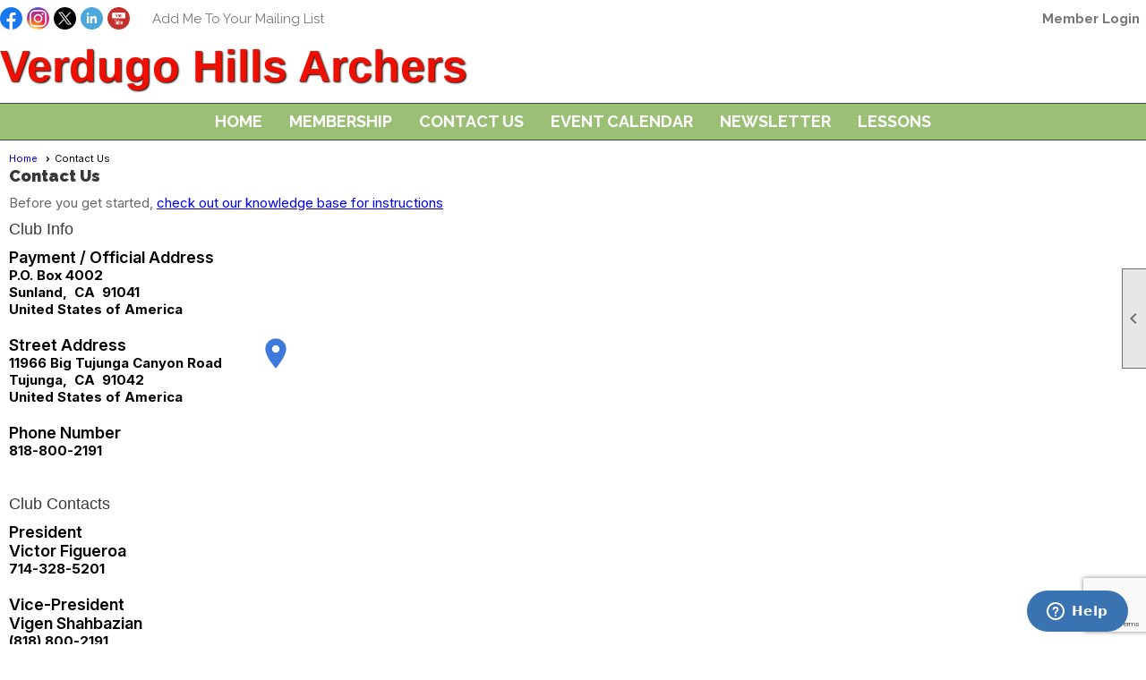

--- FILE ---
content_type: text/html; charset=utf-8
request_url: https://verdugohillsarchers.com/content.aspx?page_id=4&club_id=30524
body_size: 16570
content:
<!DOCTYPE html>


<html lang="en">
	<head id="page_head">   
		<title id="page_title">Contact Us - Verdugo Hills Archers</title>
		
		
		

		
			<script>
				var True = true;
				var False = false;
				var pageId = "4";
				var enableChangeWarning = False;
				var localChangesPending = False;
				var otherChangesPending = false;
				var userLoggedIn = False;
				var memberNumber = '';
				var memberId = '';
				var previewMode = False;
				var isMobileDevice = False;
				var isMobileDisplay = False;
				var isPostBack = False;
				var submitButtonName = "ctl00_ctl00_send_button";
				var cancelButtonName = "";
				var focusControlId = '';
				var isApp = False;
				var app_platform = ""; 
				var hidePageTools = false;
				var isPopup = false;
				var isIE7 = false;
				var isIE8 = false;
				var renewLink = '';
				var paymentLink = '';
				var clubPrefix = "/";
				var pageToolsReferenceSelector = null;
				var isBotSession = True;
				function doCancel() {	}
			</script>  

			
			<link type="text/css" href="/css/smoothness/jquery-ui.min.css?v=20221017" rel="Stylesheet" />	
			<link rel="stylesheet" type="text/css" href="/css/common_ui.css?v=20251209" />
			<link rel="stylesheet" type="text/css" href="/css/widget.css?v=20250731" />
			<link rel="stylesheet" media="print" type="text/css" href="/css/printable.css?v=20221027" />
			
			<script src="/script/jquery.js?v=20221004"></script>

			<link rel='stylesheet' type='text/css' href='/clubs/30524/css/fonts.css?v=1' />
<link rel='stylesheet' type='text/css' href='/css/layout/62/layout.css?v=3' />
<link rel='stylesheet' type='text/css' href='/css/menu/35/menu.css?v=120521' />
<link rel='stylesheet' type='text/css' href='/css/design/24/design.css?v=1' />
<link rel='stylesheet' type='text/css' href='/css/contact.css?v=20251205' />
<link rel='stylesheet' type='text/css' href='/css/color/23/color.css?v=120523' />
<link rel='stylesheet' type='text/css' href='/css/color/23/layout/62/layout_color.css?v=3_120523' />
<link rel='stylesheet' type='text/css' href='/css/color/23/menu/35/menu_color.css?v=120521_120523' />
<link rel='stylesheet' type='text/css' href='/clubs/30524/css/club.css?v=13' />
<link rel='stylesheet' type='text/css' href='/clubs/30524/css/custom.css?v=13' />
<link href='/DES/GetFiles.aspx?type=styles&amp;version=63450906214&amp;files=12' type='text/css' rel='stylesheet' />
	
			<link rel="shortcut icon" href="favicon.ico?v=30524_152777068" type="image/x-icon" /> 
			
			<meta name="referrer" content="always" /> 
			<meta name="viewport" content="width=device-width, initial-scale=1" />
		

		
		<meta property='og:image' content='https://s3.amazonaws.com/ClubExpressClubFiles/30524/css/7414C740-1DCD-410C-8186-5F26A3038570.jpeg' />
		

	</head>

	<body onhelp="return false;">
		<form method="post" action="./content.aspx?page_id=4&amp;club_id=30524" onsubmit="javascript:return WebForm_OnSubmit();" id="form" onreset="if (window.setTimeout) window.setTimeout(&#39;DES_OnReset(false);&#39;, 100);">
<div class="aspNetHidden">
<input type="hidden" name="style_sheet_manager_TSSM" id="style_sheet_manager_TSSM" value="" />
<input type="hidden" name="script_manager_TSM" id="script_manager_TSM" value="" />
<input type="hidden" name="__EVENTTARGET" id="__EVENTTARGET" value="" />
<input type="hidden" name="__EVENTARGUMENT" id="__EVENTARGUMENT" value="" />
<input type="hidden" name="DES_Group" id="DES_Group" value="" />
<input type="hidden" name="__VIEWSTATEFIELDCOUNT" id="__VIEWSTATEFIELDCOUNT" value="3" />
<input type="hidden" name="__VIEWSTATE" id="__VIEWSTATE" value="h8JZgGupGmT9TTz3qPbXfp06MMwIZFXE0bXTZkNtEkJDrmISqg7/nhYBEKcRQ9ML+cNdFIyjcnaolaNbZdAQ+cGqIRoU7D5rclZjpi3UZFyzGiO3aM6pNLQu1R58NHLQrTmQgYJSZNPb5poNyTA2WJDvVN6Qdj5G7YZKFwsxpGrHiyFpmoULQuoawQCcYfeiYCK2vU/2H1GRlAqxY6DJLhFekTazJyHXuSaYRcXgETDSqn9ZX2nykmggqvohTlTH+iAG0LeawXtB2oeH6bVRMqno8Km80k7XYywT9Hy+lARGsDyt1c9lftpq8tbPPV38yVxR1cpjze92ugnINuK/pnECQ3uQcLUX9yfb2E3p9UgoxAuTBiZ9JS5UfSFLmz0w3n+AtoqLr+hxG39Gfeiw0xuvIVqElTTWh5DIEvum7F7j6Jh4yKDTmYLYm6KzFrIHZ8CD1TiN/1UdKj9chEjKuj6xCTrbGH6o8A41BWwmipkpISL0PTh4CEN9tUsydyDowHZSwcw2XoBt5ZcWIcxwlrWtPCyN4JHWo+2/FRKIdFOABfSjfStcNCV7igzipNp5tTPmX48kDXQHgG8T/jDR14o7d8sMd32t6um2cOcCRgl3pg+m4Po45wo/6tpGTL4CBwXqNhhPvMfLu8i0uz3LDBfBEKW10Us1Je8ednbp2aI70/[base64]/+X+chhoplSoEZi0Q5pA3cOpxU+FHaAzZKMPehD0ul0NHgNW2M8CeNDHeoNc8jMzgIuvI7cmYwZDwqv8mJVpCFsdEznI99WHxHwYVWHbunO6FbK/RtNVulRYu9l973ZIAXyuR8bNyxsIOZRRNBkeqdrStqcncHA19w9PmA3QYbCY/hOQdbSHIia7I0J6lQXo8lyYBJ4hMUR4R0enQp+8E41TPWpycSgvm9qUfGjCiVOKRa3E8eoYzcX9kzrPO3lalFwbOlNM3tSckvJv9t1KvRgWxUo/n9BnGp+qV8WkgaEPQ6ejDXLCdto0Z8Fxxl276ED/dmZuc1OI+cYn5wcXCorxIbKqd5CWIx7Vm4h39q/U7uPRO3ImZ4ruDX6LPfiIvynq9E+CRhLSQPClxPgmKxzsab4iwM3S+dm+x4b4yhQ0Xlj6WhIYMqjxVsZKRiInB5T4dyV+l5+wma31Gm9sVRbaIq0awcwkIDJCMilumw2XNNf/cdir+xOiwCkL/UAkA5NpfalluY1hYA1tpBjGnOSKz5qEkYjIED57OoQwFPPMHgIx7cCE9d3MPe3aRkPjRjdn0nNgGSakybZ6oXyTPyiWvq71QqfiUM1f3n2w4Me1UctX4KirghM+V1QctZCl+CRU0y6kCFzEwUcyd/s6uuAEsQar5fswHcdjfDhYwdPbn0OKzOERKBZm4JUh45vYmvcpFbaQTcMbPkg/8HGPdFYUpeV5QMClof3Fb3E50adUHZ5dmdljklLeDHkScLQxGMn7PDug3O62+kyLo7QCRVbDiODDm77SKzywAW+ZrYTCdmGQYEDWRScBM4Dkb6rvLK7XXBOgeCN4mrvDeoOltTDUErNJjmRdOZD3tAIXVWU72cjtSepvDxnjU4B3/zMybIkrIC+XYXn4IHHNwwSkyOfXjAmlk4+EdJvp0tRi+EWPzeGQVllzn0NEL2cls7FL7lZzdg5wHJ9S9uakOj+URy6aGyIoSH2tQoY6itFAjI2k3CjGi9ZUseqNZtfidbGvaCwE6zljWA9NitJ559aGsRT4NnpFqUHoYP30IpR7Vg3vGQCfYuvuBHWNPUO2" />
<input type="hidden" name="__VIEWSTATE1" id="__VIEWSTATE1" value="kl2A9uP6YoTu9YyIqSKEj5+4nSyMdMGhNkUFa2DmCJ80LqYHA6MgniDQT65XqhinU5Drm1tcJiGdozllpj26Mday9OFUTxyPfS96f4BjkeCMJE3q2mawgbmCdlrWFsOVKmgHXWrvbAkHRZ8n4zWpQVC64JnChhiSaPEUdHapO6O9B0nSpqj4i4B/IyrhYqhwbYzfikWPZKoTrChE9i98QycyW6K1vPl8OUlUZJh8A53c19mTtsKIWnw+Wk0jI4TkwCBIgXSf+3UBdq2a6Tk8DK2Mxpiug7pC1OKQW6EjK80ZBt8kR7wlbs3ny4U1sVb1INwOFX3TaqDDm7rYy6kNXX4MvVV98Rbm2r7H2J0u1Pb/jffNuyxL2gxOKE3etkffQzkaiJ1bwa2y/ORdYQ6ALC3haC/CoTAOJhwTzWWzNxo+/0yBJVYnJr1rFKOx9vr/KUFdJvrCtOgbxnrCHP9UB4l6kroG6vneFKd9tSr9jD7LcFr/ZM1lnNTW1nGwqrwaLPwIx1ANmEZ0E+MFfz/bzq9WOrhBtL5pT+hnk6Lyuze3j/XhXiqQ/9dPiWZvFSy9xTaIj+W9vXVZKuhPPiF2gONXMY2/glCFkba7yHKqHVrNi/faGj2Atk33BNkMzagyBu4/tJl4GhTKEAefim8CHfQOAQAgx3yUHFqpZxDo78jwA6VIVxTh+XczLXLq0BbZMUQ7sYn2f66MhP3PBO/UjzRG8xEb8/BChsQbIkIn/umqi9kV3q+8Mq4QPkJDwJuBf9DcRHM46plfZRdSp7Up/gNLtDzAmRjR1gXQbrvkr99y9Js3RTUM4OA8yjnDRBuZBfPpkBlK74QE0PFDJS6lKUIJxuRto7dFfmh3QT0iPcTMVlwNDWEuaA/[base64]//2fjNPgbcyU3idkBEzrfrWjGWZFeBLfWRwYdmsHL8iwjyQx1nBsqcx44gjkMXMWznp3sMb8BMlRPr+/ZLdw4wuxyP0SBSTJr+cHb22LuSheVBswcWQx8bY+E2/EzHLEfup4wmnI5rxOUfl7TWLUAllCiIaemS0PEyIlAsmqTxVPVaIaGFxOebaM3WwYk633m7YmQKvxWXccGybOtojpxjhFFzHRijhWnnK9u1eOnZ/ZY5ey47AyaAq+3e3JmL8eM9X7xp2hcUdbMuC5RxG8/D+ML94M5S9ZXtG82mJ92cxuHBKUzkT0xvbVp+WGB76DPUkqcLMm8GJkD6nG0KrQX7gywT2Ub1DKmuV2pZurwC9mS9xP/vXsdpXe8l7bRq4w5TSiP8YWLIwe6lQjTiy61SVnRb+jmg/vGL5RoaDyeDMGb6ws4EDrhPi0qHZqMx+tUFDie79OZCK6wYCkLoeenUHTuQaWr9UbD72wPSNjByw7KJ6SdtQiI8qXLGIJDHFyFjNkTwoIJ3unNiSC8ouZ2BX4LdbX813/bFUKP2CQivtU6ynb6opI+m8zA5acha9B3jzFBKlsiP+ec2gsqlf8C1/426NIKfppxuT8wR9TNrybJwIgjVIENyy2HQRvzVwxyRHUz8jn86MsJ4LZhB6b3pzqAy/GGQ3Ihee/0ENM/GUMMi+8YqrT1Ux7dsLmN4z+Qw0hCt4KEIS2MCzLMlBwEo4ETG1HEKmdaobK4mbaFHiAqOdeoWA7aR6ey6m/HhqDAul9/kFzi/qufc8DQl2zcldWO8CshXDA7vBQj/zoOy0votsmWKl+z6Cq4hV26esrZ4bekx5/XzrLhDFjIJneEJop0Ln8vkbm4sDq+0ain/Mnkrq71Vb3NjcDN+Gd+ttFDM/+JSVQci30" />
<input type="hidden" name="__VIEWSTATE2" id="__VIEWSTATE2" value="8H80MnBCGVrZbXvTK7vsW8PGDMX/3UKdjXqfaP3DS1TvvXwkoI85TFfsJpyaC1bDtI1HI6XJEohfNmwzbTG+5B/[base64]/7YyXkCeUo4idkxxCOurIGCxG/BScL1zWW2Q2YrDMCKiz+c9KshGaqlg8v7z0bVHFL6Xgx1uryyM/BFctyQZJQfhS2mXnG3T8onAr2GQc6XBwJtM8d7fF4AU68fJYdIez/gEGbTHWk/rIx9ibnDvIwo1BSBK0qxd9mhwAM/fO+lY4JB+UAEKZIF95V8Mm6SKaPYXJT7YDJT5wMVuowtJWpTRYAUreF2t3C0vnpYkgYRcVBY0oHMwrAR/y8n2bgd5E4/dMhF04s36AhVsgawaErkIT50kAjDdnXCCnPJsfpkRd/vh81N6BfwbxgywIPFRZ+Z2egN47mep5v8Vkp/Y+iSxZt5VqTex1tm2WURp3Tm02PReaM2yWKyAxb3n75O9hyuwUz43Br+AWRLqmMn44mPNpbEV+Rb9JUYgjZCT3yWae2PM+HZwn9xJLtlKyTwWPeTbSVf6YGLeJL6+8Sok/enwitdFpErDKl1S9mxdO21pJha3Naf6A7VRsmdA2C2WTdC3skb8LCuivLgxYD67CzzvgdZtm4aPbnjtrbzxQduGR/8qZ8HB6xR2s052KL1UnGtKfI53v7+mAfJTGhygd94Myd/rSAZhdtESNJcQQYm66+T+sLfXvVKV2/[base64]/SAwLXXR1RnBs26P+yyuothvDiSNQ8R1gVOXV8bz1vBEQVylnF5YytsjmIV6hUuxG0HdvhYQ7o2TtVqF6Kd6g5woa/+6EOKTcOgV4/[base64]" />
</div>

<script type="text/javascript">
//<![CDATA[
var theForm = document.forms['form'];
if (!theForm) {
    theForm = document.form;
}
function __doPostBack(eventTarget, eventArgument) {
    if (!theForm.onsubmit || (theForm.onsubmit() != false)) {
        theForm.__EVENTTARGET.value = eventTarget;
        theForm.__EVENTARGUMENT.value = eventArgument;
        theForm.submit();
    }
}
//]]>
</script>


<script src="/WebResource.axd?d=pynGkmcFUV13He1Qd6_TZD_D2KgvBt7G12Vw1g4A0HNv5Br7URGTkjksE-TYATFOTvNuxQ2&amp;t=638343903423008439" type="text/javascript"></script>


<script src="/Telerik.Web.UI.WebResource.axd?_TSM_HiddenField_=script_manager_TSM&amp;compress=1&amp;_TSM_CombinedScripts_=%3b%3bSystem.Web.Extensions%2c+Version%3d4.0.0.0%2c+Culture%3dneutral%2c+PublicKeyToken%3d31bf3856ad364e35%3aen-US%3ae441b334-44bb-41f8-b8ef-43fec6e58811%3aea597d4b%3ab25378d2%3bTelerik.Web.UI%3aen-US%3a8b7d6a7a-6133-413b-b622-bbc1f3ee15e4%3a16e4e7cd%3a365331c3%3a24ee1bba" type="text/javascript"></script><input type='hidden' id='DES_JSE' name='DES_JSE' value='' />
<script type='text/javascript'>
//<![CDATA[

var vJDHF = document.getElementById ? document.getElementById('DES_JSE') : (document.all ? document.all['DES_JSE'] : null);
if (vJDHF){vJDHF.value='1';}
//]]>
</script>
<script type='text/javascript' src='/DES/GetFiles.aspx?type=scripts&amp;version=4.0.7.5000&amp;files=0_1_14_48'></script>
<script type='text/javascript'>
//<![CDATA[
var gDES_VG={VCnt:5,POC:1,FOC:false,AOC:false,POS:1,FOS:true,AOS:true,ErrCtlCss:' DESVALFieldWithError',ErrLstCss:' DESVALListWithError',ErrChkCss:' DESVALCheckBoxWithError',ErrCtlCss2:' DESVALFieldWithErrorAlt',ErrLstCss2:' DESVALListWithErrorAlt',ErrChkCss2:' DESVALCheckBoxWithErrorAlt',CBECCMd:0,AltTmpt:'Please correct these errors:{NEWLINE}{0}',AltLdTxt:'#. ',AltLstStl:true,BlkT:1000,BlkOC:0,BlkOS:0,SOrd:new Array(1,2,0),ADVal:1};
//]]>
</script>

<script type="text/javascript">
//<![CDATA[
function WebForm_OnSubmit() {
if (!DES_ValOnSubmit())return false;
return true;
}
//]]>
</script>

<div class="aspNetHidden">

	<input type="hidden" name="__VIEWSTATEGENERATOR" id="__VIEWSTATEGENERATOR" value="65E7F3AF" />
</div>

			<a href="#page_content" id="skip_nav" tabindex="1">Skip to main content</a>
			<a name="top"></a>
			
			
			
			
			

			

			
			

			
			
			<script type="text/javascript">
//<![CDATA[
Sys.WebForms.PageRequestManager._initialize('script_manager', 'form', [], [], [], 90, '');
//]]>
</script>

			<script>
				$telerik.$.ajaxPrefilter(function (s) { if (s.crossDomain) { s.contents.script = false; } });
			</script>

			<input name="changes_pending" type="hidden" id="changes_pending" />
			<script src="https://s3.us-east-1.amazonaws.com/ClubExpressWebFiles/script/jquery-ui.min.js?v=20221017" integrity="sha384-rxCb5hadGhKYsOzRIvOkQ0ggxhZ5fjRxGVY+gkYd5vCYHxwwA5XxrDAW5fAnz9h5" crossorigin="anonymous"></script>
			<script src="/script/widget.js?v=20240307"></script>
			<script src="/script/common.js?v=20251207"></script>

			<script src="/script/address_verification.js?v=20250328"></script>
			<style> @import url("/css/address_verification.css?v=20250328");</style>

			

			

			
<div id="sliding_page_tools">
	
	<style type="text/css">
		@import url("/css/page_tools.css?v=20200604");
	</style>
	<i class="material-icons slide-indicator">&#xE314;</i>
	<ul>
		<li><a class="print-link" title="Print" id="print_link" onclick="printPage(&#39;&#39;, &#39;&#39;, &#39;Verdugo Hills Archers&#39;, &#39;Verdugohillsarchers.com&#39;); return false;" href="#"><i class='material-icons'></i>Print This Page</a></li>
		<li><a href="#" id="text_size" onclick="toggleTextSize(); return false;" title="Text Size" aria-label="Change Text Size" rel="nofollow" ><i class="material-icons">&#xE262;</i>Text Size</a></li>
		<li></li>
		<li ><a href="#top" id="go_to_top" title="Go To Top" aria-label="Got To Top of Page" rel="nofollow"><i class="material-icons">&#xE55D;</i>Scroll To Top</a></li>
		<li></li>
	</ul>

</div>



		
			
		
			<link rel="stylesheet" type="text/css" href="/script/galleria/themes/twelve/galleria.twelve.css" />	
			
			
			<script>
				$(document).ready(function () {
					if (focusControlId) {
						window.setTimeout(function () {
							var focusElement = document.getElementById(focusControlId);
							if (focusElement) {
								focusElement.focus();
							}
						}, 100);
					}
					
					var zenScript = document.createElement('script');
					zenScript.setAttribute('id', 'ze-snippet');
					zenScript.setAttribute('src', 'https://static.zdassets.com/ekr/snippet.js?key=e429ae43-bbec-4591-8dbb-e47eb91740bb');
					document.head.appendChild(zenScript);
					zenScript.onload = function () {
						zE('webWidget', 'setLocale', 'en-us');
						window.zESettings = {
							"webWidget": {
								"chat": {
									"suppress": true
								},
								"talk": {
									"suppress": true
								},
								"answerBot": {
									"suppress": true
								},
								"color": { "theme": "#3a73b2", "launcher": "#3a73b2", "launcherText": "#FFFFFF", "header": "#3a73b2" }
							}
						}
						zE('webWidget', 'helpCenter:setSuggestions', { search: '4' });
					}
				});

			</script>
			
			
		
			<input name="hidden_button_for_address_verification" id="hidden_button_for_address_verification" type="button" onclick="handleAddressVerificationAfterSubmit()" style="display:none" />
		

<div class="static-bar">
	<div class="layout-wrapper">
			<div class="layout-social-container">
				
				<div id='social_panel'><div class='minimal-icons'><a href='https://www.facebook.com/profile.php?id=100065034157439' target='_blank' title='Visit us on Facebook'  class='social-panel-icon'><img src='/images/social/facebook.png' border='0' alt='Facebook Logo' /></a><a href='https://www.instagram.com/verdugoarchers/' target='_blank' title='Visit us on Instagram'  class='social-panel-icon'><img src='/images/social/instagram.png' border='0' alt='Instagram Logo' /></a><a href='https://twitter.com/ArchersHills' target='_blank' title='Visit us on X'  class='social-panel-icon'><img src='/images/social/x.png' border='0' alt='X Logo' /></a><a href='https://www.linkedin.com/in/verdugohillsarchers-club-988748209/' target='_blank' title='Visit us on LinkedIn'  class='social-panel-icon'><img src='/images/social/linkedin.png' border='0' alt='LinkedIn Logo' /></a><a href='https://www.youtube.com/channel/UCZrMhCuBtP2aKXNtjCEK8gA' target='_blank' title='Visit us on YouTube'  class='social-panel-icon'><img src='/images/social/youtube.png' border='0' alt='YouTube Logo' /></a></div></div><script type="text/javascript">$(document).ready(function() { animateSocial(); });</script>
				<a href="/content.aspx?page_id=230&club_id=30524" id="ctl00_add_me"  class="add-me-link"  rel='nofollow' >Add Me To Your Mailing List</a>
			</div>

			

<style type="text/css">
	@import url(/css/user_panel.css?v=20210604);
</style>
<script type="text/javascript" src="/script/user_panel.js?v=20240312"></script>


<div id="user_wrapper" class="horizontal">
	<div id="important_icons" >
		
		
		<div id="cart_link" onclick="showCart(false); return false;"><a rel="nofollow" href="/content.aspx?page_id=585&club_id=30524" class="cart-link important-cart-link"  style='display:none;'  title='Your cart is empty' ></a></div>
		
	</div>
	<div id="user_bar" style="padding-right:2px;">
		<div id="user_panel">
			<div id="non_member_panel">
				<a href="/content.aspx?page_id=31&club_id=30524&action=login&user=5&" class="login-link"  rel='nofollow'>Member Login</a>
				<div id="cart_link_non_member" class="cart-link important-cart-link" onclick="showCart(this); return false;"><a rel="nofollow" href="/content.aspx?page_id=585&club_id=30524" class="cart-link cart-link-panel"  style='display:none;'  title='Your cart is empty' >My Shopping Cart</a></div>
			</div>
			 <!--END MEMBER PANEL -->
		</div> <!--END USER PANEL -->
	</div>
	<div id="cart_tooltip">
		<div class="cart-tooltip-title">Shopping Cart</div>
		<a class="cart-close" href="javascript:;" onclick="closeCartTip();return false;"><span class="material-icons">cancel</span></a>
		<div id="cart_tooltip_data"></div>
	</div>
	<div class="clear"></div>
</div>

			

			<div class="cp-holder">
				
			</div>
		<div class="clear"></div>
	</div>
	<div class="clear"></div>
</div>
<div class="clear"></div>

<div class="clear"></div>
<div id="nav_header_container">
	<div class="nav-logo-container" id="nav_logo"></div>
	<header >
		<div class="layout-wrapper">
			<div id="header_cell">
<a class="he-home-link" href="/">
	<div class="header-element text" id="he1" style="inset: 0px auto auto 712px; height: 66px; font-size: 50px; position: absolute; color: rgb(238, 15, 0); text-shadow: rgb(0, 0, 0) 1px 1px 2px; width: 630px;">
		Verdugo Hills Archers
	</div>
</a>
		</div>
		</div>
	</header>
	<div id="menu_container">
		<div class="layout-wrapper">
			<div class="menu-toggle"><i class="material-icons">&#xE5D2;</i>Menu</div>
			<nav>
				<div class="nav-container">
					<ul class='site-menu horizontal'><li> <span><a href="/content.aspx?page_id=0&club_id=30524">Home</a></span></li><li> <span><a href="/content.aspx?page_id=22&club_id=30524&module_id=466096">Membership </a></span></li><li  aria-current='page'  class = 'selected-menu-item'><span><a href="/content.aspx?page_id=4&club_id=30524">Contact Us</a></span></li><li> <span><a href="/content.aspx?page_id=4001&club_id=30524">Event Calendar</a></span></li><li> <span><a href="/content.aspx?page_id=22&club_id=30524&module_id=465984">Newsletter</a></span></li><li> <span><a href="/content.aspx?page_id=22&club_id=30524&module_id=466098">Lessons</a></span></li></ul> 
				</div>
				<div class="clear"></div>
			</nav>
			<div class="clear"></div>
		</div>
	</div>
</div>

<div class="layout-wrapper cb-container">
	
	<div class="clear"></div>
</div>

<div id="layout_wrapper" class="watermark">
	<div id="content_column" >
		<div id="inner_content">
			<div id="ctl00_crumb_trail_container" class="crumb-trail-container"><a href="/content.aspx?page_id=0&club_id=30524">Home</a><span aria-current='page'>Contact Us</span></div>
			<div id="page_content">
<style>
	@import url(/css/form_override.css?v=20220810);
</style>

	<script>
		var widgetId;

		// recaptchaCallback
		function recaptchaCallback(token) {
			__doPostBack("ctl00$ctl00$send_button");
		}

		// submitIt
		function submitIt() {
			recaptchaExecute();
		}
	</script>

	<script src='https://www.google.com/recaptcha/api.js?onload=recaptchaRender&render=explicit' async defer></script> 

	<script>
        var googleCaptchaKey = '6LcAA3wUAAAAAO-fcfPIHaWCEWRXFa9Rrg5FafD_';
		// recaptchaExecute
		function recaptchaExecute() {
			if (!validatePage()) {
				return;
			}
			try {
				grecaptcha.execute(widgetId);
			}
			catch (d) {
				alert(d.message);
			}
		}

		// recaptchaRender
		function recaptchaRender() {
			try {
				widgetId = grecaptcha.render('recaptcha', {
                    'sitekey': googleCaptchaKey,
					'callback': recaptchaCallback,
					'badge' : 'bottomright',
					'size': "invisible"
				});
			}
			catch (d) {
				alert(d.message);
			}
		}
    </script>

	<div id="recaptcha"></div>


<h1>Contact Us</h1>
<div class="instruction-text new-instruction-text">
Before you get started, <a href="https://help.clubexpress.com" target="_blank">check out our knowledge base for instructions</a>
</div>

<h2 class="club-info-h2 contact-h2">Club Info</h2>

<div class="contact-detail-box club-info-box contact-address-box">
		

		
			<div class="address-block">
				<div class="contact-box-name"><span id="ctl00_ctl00_two_address_name1">Payment / Official Address</span></div>
					<span id="ctl00_ctl00_two_address_address1">P.O. Box 4002</span><br />
					<span id="ctl00_ctl00_two_address_city1">Sunland</span>,&nbsp;
					<span id="ctl00_ctl00_two_address_state1">CA</span>&nbsp;
					<span id="ctl00_ctl00_two_address_zip1">91041</span><br />
					<span id="ctl00_ctl00_two_address_country1">United States of America</span>
			</div>

			<div class="address-block">
				<div class="contact-box-name"><span id="ctl00_ctl00_two_address_name2">Street Address</span></div>
				<span id="ctl00_ctl00_two_address_address2">11966 Big Tujunga Canyon Road</span><br />
				<span id="ctl00_ctl00_two_address_city2">Tujunga</span>,&nbsp;
				<span id="ctl00_ctl00_two_address_state2">CA</span>&nbsp;
				<span id="ctl00_ctl00_two_address_zip2">91042</span><br />
				<span id="ctl00_ctl00_two_address_country2">United States of America</span>			
					<div class="google-link">
						<a href="http://maps.google.com/maps?q=11966+Big+Tujunga+Canyon+Road,Tujunga,CA,91042,United+States+of+America" target="_blank"><span class="material-icons">place</span></a>
					</div>
				
		</div>
		
		
		
		
			<div class="address-block">
				<div class="contact-box-name">Phone Number</div>
					818-800-2191
			</div>
		
	<div class="clear"></div>
	<div class="email-block">
		
	</div>
	<div class="clear"></div>
	<div class="fax-block">
		
	</div>
	<div class="clear"></div>
</div>


	<h2 class="contact-members-h2 contact-h2">Club Contacts</h2>
	<div class="contact-detail-box contact-members-detail">
	
		
				<div class="contact-container">
					<div class="contact-box-title">President</div>
					<div class="contact-box-name"><span id="ctl00_ctl00_contacts_repeater_contact_name_label_0">Victor Figueroa</span></div>
					<div class="contact-box-phone"><span id="ctl00_ctl00_contacts_repeater_contact_phone_label_0">714-328-5201</span></div>
					<div class="contact-box-email">
						
						
					</div>
				</div>
		
				<div class="contact-container">
					<div class="contact-box-title">Vice-President</div>
					<div class="contact-box-name"><span id="ctl00_ctl00_contacts_repeater_contact_name_label_1">Vigen Shahbazian</span></div>
					<div class="contact-box-phone"><span id="ctl00_ctl00_contacts_repeater_contact_phone_label_1">(818) 800-2191</span></div>
					<div class="contact-box-email">
						
						<img id="ctl00_ctl00_contacts_repeater_email_image_1" align="middle" src="//s3.amazonaws.com/ClubExpressClubFiles/30524/email_images/T52862.png" />
					</div>
				</div>
		
				<div class="contact-container">
					<div class="contact-box-title">Treasurer</div>
					<div class="contact-box-name"><span id="ctl00_ctl00_contacts_repeater_contact_name_label_2">Michael H Court</span></div>
					<div class="contact-box-phone"><span id="ctl00_ctl00_contacts_repeater_contact_phone_label_2">(818) 482-5168</span></div>
					<div class="contact-box-email">
						
						<img id="ctl00_ctl00_contacts_repeater_email_image_2" align="middle" src="//s3.amazonaws.com/ClubExpressClubFiles/30524/email_images/T53534.png" />
					</div>
				</div>
		
				<div class="contact-container">
					<div class="contact-box-title">Director</div>
					<div class="contact-box-name"><span id="ctl00_ctl00_contacts_repeater_contact_name_label_3">Bill England</span></div>
					<div class="contact-box-phone"><span id="ctl00_ctl00_contacts_repeater_contact_phone_label_3">(323) 388-9793</span></div>
					<div class="contact-box-email">
						
						<img id="ctl00_ctl00_contacts_repeater_email_image_3" align="middle" src="//s3.amazonaws.com/ClubExpressClubFiles/30524/email_images/T52863.png" />
					</div>
				</div>
		
				<div class="contact-container">
					<div class="contact-box-title">Director2</div>
					<div class="contact-box-name"><span id="ctl00_ctl00_contacts_repeater_contact_name_label_4">John Knox</span></div>
					<div class="contact-box-phone"><span id="ctl00_ctl00_contacts_repeater_contact_phone_label_4">(818) 808-9781</span></div>
					<div class="contact-box-email">
						
						<img id="ctl00_ctl00_contacts_repeater_email_image_4" align="middle" src="//s3.amazonaws.com/ClubExpressClubFiles/30524/email_images/T52864.png" />
					</div>
				</div>
		
				<div class="contact-container">
					<div class="contact-box-title">Director3</div>
					<div class="contact-box-name"><span id="ctl00_ctl00_contacts_repeater_contact_name_label_5">James M Hartman</span></div>
					<div class="contact-box-phone"></div>
					<div class="contact-box-email">
						
						
					</div>
				</div>
		
				<div class="contact-container">
					<div class="contact-box-title">Outdoor Target Captain</div>
					<div class="contact-box-name"><span id="ctl00_ctl00_contacts_repeater_contact_name_label_6">Scott Moore</span></div>
					<div class="contact-box-phone"><span id="ctl00_ctl00_contacts_repeater_contact_phone_label_6">(818) 365-0850</span></div>
					<div class="contact-box-email">
						
						<img id="ctl00_ctl00_contacts_repeater_email_image_6" align="middle" src="//s3.amazonaws.com/ClubExpressClubFiles/30524/email_images/T55885.png" />
					</div>
				</div>
		
				<div class="contact-container">
					<div class="contact-box-title">3D Paper/Animal Target Captain</div>
					<div class="contact-box-name"><span id="ctl00_ctl00_contacts_repeater_contact_name_label_7">John M Hartman</span></div>
					<div class="contact-box-phone"><span id="ctl00_ctl00_contacts_repeater_contact_phone_label_7">661-254-2932</span></div>
					<div class="contact-box-email">
						
						<img id="ctl00_ctl00_contacts_repeater_email_image_7" align="middle" src="//s3.amazonaws.com/ClubExpressClubFiles/30524/email_images/T55886.png" />
					</div>
				</div>
		
				<div class="contact-container">
					<div class="contact-box-title">Officer Emeritus</div>
					<div class="contact-box-name"><span id="ctl00_ctl00_contacts_repeater_contact_name_label_8">Ron Hoffman</span></div>
					<div class="contact-box-phone"><span id="ctl00_ctl00_contacts_repeater_contact_phone_label_8">(323) 273-0655</span></div>
					<div class="contact-box-email">
						
						<img id="ctl00_ctl00_contacts_repeater_email_image_8" align="middle" src="//s3.amazonaws.com/ClubExpressClubFiles/30524/email_images/T55887.png" />
					</div>
				</div>
		
				<div class="contact-container">
					<div class="contact-box-title">membership director</div>
					<div class="contact-box-name"><span id="ctl00_ctl00_contacts_repeater_contact_name_label_9">Vigen Shahbazian</span></div>
					<div class="contact-box-phone"></div>
					<div class="contact-box-email">
						
						
					</div>
				</div>
		
		
	<div class="clear"></div>
	</div>






	<h2 class="contact-h2">Send Us an Email</h2>
	<div class="contact-detail-box">
		<div id="contact_form_container" class="top-label user-form">
			<div class="form-row">
				<label for="ctl00_ctl00_name_text">Your Name</label><input name="ctl00$ctl00$name_text" type="text" maxlength="60" size="60" id="ctl00_ctl00_name_text" /><span id="ctl00_ctl00_name_text_validator_RFM" class="DESVALRequiredFieldMarker">&nbsp;<img src='/DES/Appearance/Validation/RequiredDot.GIF' alt='*' /></span><span style='visibility:hidden;display:none' class='error-message'  id='ctl00_ctl00_name_text_validator'><img id="ctl00_ctl00_name_text_validator_Img" src="/DES/Appearance/Validation/error.svg" alt="" style="vertical-align:middle;" />&nbsp;<span id='ctl00_ctl00_name_text_validator_Txt'></span></span>
			</div>
			<div class="form-row">
				<label for="ctl00_ctl00_from_email_text">Your Email Address</label><input name="ctl00$ctl00$from_email_text" type="text" maxlength="100" size="60" id="ctl00_ctl00_from_email_text" /><span id="ctl00_ctl00_RequiredTextValidator1_RFM" class="DESVALRequiredFieldMarker">&nbsp;<img src='/DES/Appearance/Validation/RequiredDot.GIF' alt='*' /></span><span style='visibility:hidden;display:none' class='error-message'  id='ctl00_ctl00_RequiredTextValidator1'><img id="ctl00_ctl00_RequiredTextValidator1_Img" src="/DES/Appearance/Validation/error.svg" alt="" style="vertical-align:middle;" />&nbsp;<span id='ctl00_ctl00_RequiredTextValidator1_Txt'></span></span><span style='visibility:hidden;display:none' class='error-message'  id='ctl00_ctl00_from_email_validator'><img id="ctl00_ctl00_from_email_validator_Img" src="/DES/Appearance/Validation/error.svg" alt="" style="vertical-align:middle;" />&nbsp;<span id='ctl00_ctl00_from_email_validator_Txt'></span></span>
			</div>
			<div class="form-row">
				<label for="ctl00_ctl00_send_to_dropdown">Send To</label><select name="ctl00$ctl00$send_to_dropdown" id="ctl00_ctl00_send_to_dropdown">
	<option value="0">General Information</option>
	<option value="32478">Vice-President (Vigen Shahbazian)</option>
	<option value="32480">Treasurer (Michael H Court)</option>
	<option value="32484">Director (Bill England)</option>
	<option value="32583">Director2 (John Knox)</option>
	<option value="32482">Outdoor Target Captain (Scott Moore)</option>
	<option value="32483">3D Paper/Animal Target Captain (John M Hartman)</option>
	<option value="32481">Officer Emeritus (Ron Hoffman)</option>

</select>
			</div>
			<div class="form-row">
				<label for="ctl00_ctl00_subject_text">Subject</label><input name="ctl00$ctl00$subject_text" type="text" maxlength="100" size="60" id="ctl00_ctl00_subject_text" /><span id="ctl00_ctl00_RequiredTextValidator2_RFM" class="DESVALRequiredFieldMarker">&nbsp;<img src='/DES/Appearance/Validation/RequiredDot.GIF' alt='*' /></span><span style='visibility:hidden;display:none' class='error-message'  id='ctl00_ctl00_RequiredTextValidator2'><img id="ctl00_ctl00_RequiredTextValidator2_Img" src="/DES/Appearance/Validation/error.svg" alt="" style="vertical-align:middle;" />&nbsp;<span id='ctl00_ctl00_RequiredTextValidator2_Txt'></span></span>
			</div>
			<div class="form-row">
				<label for="ctl00_ctl00_body_text">Message</label><textarea name="ctl00$ctl00$body_text" rows="10" cols="40" id="ctl00_ctl00_body_text" MAX_LENGTH="1000">
</textarea><span id="ctl00_ctl00_RequiredTextValidator3_RFM" class="DESVALRequiredFieldMarker">&nbsp;<img src='/DES/Appearance/Validation/RequiredDot.GIF' alt='*' /></span><span style='visibility:hidden;display:none' class='error-message'  id='ctl00_ctl00_RequiredTextValidator3'><img id="ctl00_ctl00_RequiredTextValidator3_Img" src="/DES/Appearance/Validation/error.svg" alt="" style="vertical-align:middle;" />&nbsp;<span id='ctl00_ctl00_RequiredTextValidator3_Txt'></span></span>
			</div>
			<div class="clear"></div>
			<br />
			<div class="contact-button-container">
				<a  role='button'  class='ce-button' id='ctl00_ctl00_send_button'  title="Send Email"  href='#' onclick=" if (validatePage()) { submitIt();;};return false;"><span class='ok'>Send Email</span></a>
			</div>
	</div>
	<div class="clear"></div>
	</div>


<div class="clear"></div>

	

<script>
	$(document).ready(function () {
		setupTextareas();
	})
</script></div>
			<div class="clear"></div>
		</div>
	</div>
	<div class="clear"></div>
</div>

<div class="below-content">
	<div class="layout-wrapper cb8-wrapper">
		
	</div>
</div>

<div class="clear"></div>

<div class="bottom-wrapper">
	<footer>
		<div class="layout-wrapper">
			

<div class="footer-container">
	<a href="/">Home</a>&nbsp;&nbsp;&nbsp;|&nbsp;&nbsp;&nbsp;
	<a href="/content.aspx?page_id=4&club_id=30524" id="ctl00_footer_contact_us_link" >Contact Us</a>&nbsp;&nbsp;&nbsp;|&nbsp;&nbsp;&nbsp;
	<span id="ctl00_footer_copyright_panel">Copyright © 2025 - All Rights Reserved</span>&nbsp;&nbsp;&nbsp;|&nbsp;&nbsp;&nbsp;
	<a role='button' href='#' onclick="openModalPopup('/popup.aspx?page_id=126&club_id=30524', 600, 480, ''); return false;" id="ctl00_footer_terms_link"  aria-haspopup='dialog'  rel='nofollow'>Terms of Use</a>&nbsp;&nbsp;&nbsp;|&nbsp;&nbsp;&nbsp;
	<a role='button' href='#' onclick="openModalPopup('/popup.aspx?page_id=125&club_id=30524', 600, 480, ''); return false;" id="ctl00_footer_privacy_link"  aria-haspopup='dialog'  rel='nofollow'>Privacy Policy</a>
	<br />
	<a href="https://www.clubexpress.com/landing.aspx?source=VHA" class="footer-link" rel="nofollow" target="_blank">Powered By&nbsp;<img src="/images/powered_by.png" alt="ClubExpress" align="absmiddle" border="0" /></a>
</div>

		</div>
	</footer>
	<div class="clear"></div>
</div>

<script type="text/javascript">
	$(document).ready(function() {
		$('.menu-toggle').click(function () {
			$('#menu_container nav ').slideToggle();
		});
		$(document).on('click', 'ul.horizontal.site-menu.narrow li.sub-parent', function () {
			$(this).find('.sub-menu').slideToggle();

		});
		checkResize();
	});
	function showResizer() {
		alert("Width function disabled in responsive layouts");
	}
	$(window).resize(function () {
		checkResize();
	});
	function checkResize() {
		var width = $(window).width();
		if (width <= 768) {
			$('ul.horizontal.site-menu').addClass('narrow');
		}
		else {
			$('ul.horizontal.site-menu').removeClass('narrow');
			$('#menu_container nav ').show();
		}
	}
</script>
<script type="text/javascript">
//<![CDATA[
var gDES_Actions =  new Array({ActnFnc:DES_DoValidate,InitFnc:DES_InitValAction,Enabled:true,Cond:{EvalFnc:DES_EvalReqTextCond,InitFnc:DES_InitOneFldCond,Enabled:true,HUEvts:1,IDToEval:'ctl00_ctl00_name_text',CaseIns:true},CanRun:DES_CanRunVal,VT:'VAL',VIdx:0,ErrMsg:'Required',SumMsg:'Name is required',Dspl:2,FmttrFnc:DES_TextFmttr,ErrFldID:'ctl00_ctl00_name_text_validator',Blnk:true,BlnkCss:'DESVALBlinkText'}, {ActnFnc:DES_DoValidate,InitFnc:DES_InitValAction,Enabled:true,Cond:{EvalFnc:DES_EvalReqTextCond,InitFnc:DES_InitOneFldCond,Enabled:true,HUEvts:1,IDToEval:'ctl00_ctl00_from_email_text',CaseIns:true},CanRun:DES_CanRunVal,VT:'VAL',VIdx:1,ErrMsg:'Required',SumMsg:'Email is required',Dspl:2,FmttrFnc:DES_TextFmttr,ErrFldID:'ctl00_ctl00_RequiredTextValidator1',Blnk:true,BlnkCss:'DESVALBlinkText'}, {ActnFnc:DES_DoValidate,InitFnc:DES_InitValAction,Enabled:true,Cond:{EvalFnc:DES_EvalRegexCond,InitFnc:DES_InitOneFldCond,Enabled:true,HUEvts:1,IDToEval:'ctl00_ctl00_from_email_text',Expr:'^([\\w\\.!#\\$%\\-+.\'_]+@[A-Za-z0-9\\-]+(\\.[A-Za-z0-9\\-]{2,})+)$',Flags:'i',IBT:-1},CanRun:DES_CanRunVal,VT:'VAL',VIdx:2,ErrMsg:'Invalid email address',SumMsg:'Email format is not valid',Dspl:2,FmttrFnc:DES_TextFmttr,ErrFldID:'ctl00_ctl00_from_email_validator',Blnk:true,BlnkCss:'DESVALBlinkText'}, {ActnFnc:DES_DoValidate,InitFnc:DES_InitValAction,Enabled:true,Cond:{EvalFnc:DES_EvalReqTextCond,InitFnc:DES_InitOneFldCond,Enabled:true,HUEvts:1,IDToEval:'ctl00_ctl00_subject_text',CaseIns:true},CanRun:DES_CanRunVal,VT:'VAL',VIdx:3,ErrMsg:'Required',SumMsg:'Subject is required',Dspl:2,FmttrFnc:DES_TextFmttr,ErrFldID:'ctl00_ctl00_RequiredTextValidator2',Blnk:true,BlnkCss:'DESVALBlinkText'}, {ActnFnc:DES_DoValidate,InitFnc:DES_InitValAction,Enabled:true,Cond:{EvalFnc:DES_EvalReqTextCond,InitFnc:DES_InitOneFldCond,Enabled:true,HUEvts:1,IDToEval:'ctl00_ctl00_body_text',CaseIns:true},CanRun:DES_CanRunVal,VT:'VAL',VIdx:4,ErrMsg:'Required',SumMsg:'Email Text is required',Dspl:2,FmttrFnc:DES_TextFmttr,ErrFldID:'ctl00_ctl00_RequiredTextValidator3',Blnk:true,BlnkCss:'DESVALBlinkText'});
//]]>
</script>


<script type="text/javascript">
//<![CDATA[
window.__TsmHiddenField = $get('script_manager_TSM');//]]>
</script>
<!-- DESLIC: SUITE=DEVELOPMENT -->
<script type='text/javascript'>
//<![CDATA[
DES_InitActions();
//]]>
</script>
</form>
		
		
	</body>
</html>




--- FILE ---
content_type: text/html; charset=utf-8
request_url: https://www.google.com/recaptcha/api2/anchor?ar=1&k=6LcAA3wUAAAAAO-fcfPIHaWCEWRXFa9Rrg5FafD_&co=aHR0cHM6Ly92ZXJkdWdvaGlsbHNhcmNoZXJzLmNvbTo0NDM.&hl=en&v=7gg7H51Q-naNfhmCP3_R47ho&size=invisible&badge=bottomright&anchor-ms=20000&execute-ms=30000&cb=gl13okg442p9
body_size: 48782
content:
<!DOCTYPE HTML><html dir="ltr" lang="en"><head><meta http-equiv="Content-Type" content="text/html; charset=UTF-8">
<meta http-equiv="X-UA-Compatible" content="IE=edge">
<title>reCAPTCHA</title>
<style type="text/css">
/* cyrillic-ext */
@font-face {
  font-family: 'Roboto';
  font-style: normal;
  font-weight: 400;
  font-stretch: 100%;
  src: url(//fonts.gstatic.com/s/roboto/v48/KFO7CnqEu92Fr1ME7kSn66aGLdTylUAMa3GUBHMdazTgWw.woff2) format('woff2');
  unicode-range: U+0460-052F, U+1C80-1C8A, U+20B4, U+2DE0-2DFF, U+A640-A69F, U+FE2E-FE2F;
}
/* cyrillic */
@font-face {
  font-family: 'Roboto';
  font-style: normal;
  font-weight: 400;
  font-stretch: 100%;
  src: url(//fonts.gstatic.com/s/roboto/v48/KFO7CnqEu92Fr1ME7kSn66aGLdTylUAMa3iUBHMdazTgWw.woff2) format('woff2');
  unicode-range: U+0301, U+0400-045F, U+0490-0491, U+04B0-04B1, U+2116;
}
/* greek-ext */
@font-face {
  font-family: 'Roboto';
  font-style: normal;
  font-weight: 400;
  font-stretch: 100%;
  src: url(//fonts.gstatic.com/s/roboto/v48/KFO7CnqEu92Fr1ME7kSn66aGLdTylUAMa3CUBHMdazTgWw.woff2) format('woff2');
  unicode-range: U+1F00-1FFF;
}
/* greek */
@font-face {
  font-family: 'Roboto';
  font-style: normal;
  font-weight: 400;
  font-stretch: 100%;
  src: url(//fonts.gstatic.com/s/roboto/v48/KFO7CnqEu92Fr1ME7kSn66aGLdTylUAMa3-UBHMdazTgWw.woff2) format('woff2');
  unicode-range: U+0370-0377, U+037A-037F, U+0384-038A, U+038C, U+038E-03A1, U+03A3-03FF;
}
/* math */
@font-face {
  font-family: 'Roboto';
  font-style: normal;
  font-weight: 400;
  font-stretch: 100%;
  src: url(//fonts.gstatic.com/s/roboto/v48/KFO7CnqEu92Fr1ME7kSn66aGLdTylUAMawCUBHMdazTgWw.woff2) format('woff2');
  unicode-range: U+0302-0303, U+0305, U+0307-0308, U+0310, U+0312, U+0315, U+031A, U+0326-0327, U+032C, U+032F-0330, U+0332-0333, U+0338, U+033A, U+0346, U+034D, U+0391-03A1, U+03A3-03A9, U+03B1-03C9, U+03D1, U+03D5-03D6, U+03F0-03F1, U+03F4-03F5, U+2016-2017, U+2034-2038, U+203C, U+2040, U+2043, U+2047, U+2050, U+2057, U+205F, U+2070-2071, U+2074-208E, U+2090-209C, U+20D0-20DC, U+20E1, U+20E5-20EF, U+2100-2112, U+2114-2115, U+2117-2121, U+2123-214F, U+2190, U+2192, U+2194-21AE, U+21B0-21E5, U+21F1-21F2, U+21F4-2211, U+2213-2214, U+2216-22FF, U+2308-230B, U+2310, U+2319, U+231C-2321, U+2336-237A, U+237C, U+2395, U+239B-23B7, U+23D0, U+23DC-23E1, U+2474-2475, U+25AF, U+25B3, U+25B7, U+25BD, U+25C1, U+25CA, U+25CC, U+25FB, U+266D-266F, U+27C0-27FF, U+2900-2AFF, U+2B0E-2B11, U+2B30-2B4C, U+2BFE, U+3030, U+FF5B, U+FF5D, U+1D400-1D7FF, U+1EE00-1EEFF;
}
/* symbols */
@font-face {
  font-family: 'Roboto';
  font-style: normal;
  font-weight: 400;
  font-stretch: 100%;
  src: url(//fonts.gstatic.com/s/roboto/v48/KFO7CnqEu92Fr1ME7kSn66aGLdTylUAMaxKUBHMdazTgWw.woff2) format('woff2');
  unicode-range: U+0001-000C, U+000E-001F, U+007F-009F, U+20DD-20E0, U+20E2-20E4, U+2150-218F, U+2190, U+2192, U+2194-2199, U+21AF, U+21E6-21F0, U+21F3, U+2218-2219, U+2299, U+22C4-22C6, U+2300-243F, U+2440-244A, U+2460-24FF, U+25A0-27BF, U+2800-28FF, U+2921-2922, U+2981, U+29BF, U+29EB, U+2B00-2BFF, U+4DC0-4DFF, U+FFF9-FFFB, U+10140-1018E, U+10190-1019C, U+101A0, U+101D0-101FD, U+102E0-102FB, U+10E60-10E7E, U+1D2C0-1D2D3, U+1D2E0-1D37F, U+1F000-1F0FF, U+1F100-1F1AD, U+1F1E6-1F1FF, U+1F30D-1F30F, U+1F315, U+1F31C, U+1F31E, U+1F320-1F32C, U+1F336, U+1F378, U+1F37D, U+1F382, U+1F393-1F39F, U+1F3A7-1F3A8, U+1F3AC-1F3AF, U+1F3C2, U+1F3C4-1F3C6, U+1F3CA-1F3CE, U+1F3D4-1F3E0, U+1F3ED, U+1F3F1-1F3F3, U+1F3F5-1F3F7, U+1F408, U+1F415, U+1F41F, U+1F426, U+1F43F, U+1F441-1F442, U+1F444, U+1F446-1F449, U+1F44C-1F44E, U+1F453, U+1F46A, U+1F47D, U+1F4A3, U+1F4B0, U+1F4B3, U+1F4B9, U+1F4BB, U+1F4BF, U+1F4C8-1F4CB, U+1F4D6, U+1F4DA, U+1F4DF, U+1F4E3-1F4E6, U+1F4EA-1F4ED, U+1F4F7, U+1F4F9-1F4FB, U+1F4FD-1F4FE, U+1F503, U+1F507-1F50B, U+1F50D, U+1F512-1F513, U+1F53E-1F54A, U+1F54F-1F5FA, U+1F610, U+1F650-1F67F, U+1F687, U+1F68D, U+1F691, U+1F694, U+1F698, U+1F6AD, U+1F6B2, U+1F6B9-1F6BA, U+1F6BC, U+1F6C6-1F6CF, U+1F6D3-1F6D7, U+1F6E0-1F6EA, U+1F6F0-1F6F3, U+1F6F7-1F6FC, U+1F700-1F7FF, U+1F800-1F80B, U+1F810-1F847, U+1F850-1F859, U+1F860-1F887, U+1F890-1F8AD, U+1F8B0-1F8BB, U+1F8C0-1F8C1, U+1F900-1F90B, U+1F93B, U+1F946, U+1F984, U+1F996, U+1F9E9, U+1FA00-1FA6F, U+1FA70-1FA7C, U+1FA80-1FA89, U+1FA8F-1FAC6, U+1FACE-1FADC, U+1FADF-1FAE9, U+1FAF0-1FAF8, U+1FB00-1FBFF;
}
/* vietnamese */
@font-face {
  font-family: 'Roboto';
  font-style: normal;
  font-weight: 400;
  font-stretch: 100%;
  src: url(//fonts.gstatic.com/s/roboto/v48/KFO7CnqEu92Fr1ME7kSn66aGLdTylUAMa3OUBHMdazTgWw.woff2) format('woff2');
  unicode-range: U+0102-0103, U+0110-0111, U+0128-0129, U+0168-0169, U+01A0-01A1, U+01AF-01B0, U+0300-0301, U+0303-0304, U+0308-0309, U+0323, U+0329, U+1EA0-1EF9, U+20AB;
}
/* latin-ext */
@font-face {
  font-family: 'Roboto';
  font-style: normal;
  font-weight: 400;
  font-stretch: 100%;
  src: url(//fonts.gstatic.com/s/roboto/v48/KFO7CnqEu92Fr1ME7kSn66aGLdTylUAMa3KUBHMdazTgWw.woff2) format('woff2');
  unicode-range: U+0100-02BA, U+02BD-02C5, U+02C7-02CC, U+02CE-02D7, U+02DD-02FF, U+0304, U+0308, U+0329, U+1D00-1DBF, U+1E00-1E9F, U+1EF2-1EFF, U+2020, U+20A0-20AB, U+20AD-20C0, U+2113, U+2C60-2C7F, U+A720-A7FF;
}
/* latin */
@font-face {
  font-family: 'Roboto';
  font-style: normal;
  font-weight: 400;
  font-stretch: 100%;
  src: url(//fonts.gstatic.com/s/roboto/v48/KFO7CnqEu92Fr1ME7kSn66aGLdTylUAMa3yUBHMdazQ.woff2) format('woff2');
  unicode-range: U+0000-00FF, U+0131, U+0152-0153, U+02BB-02BC, U+02C6, U+02DA, U+02DC, U+0304, U+0308, U+0329, U+2000-206F, U+20AC, U+2122, U+2191, U+2193, U+2212, U+2215, U+FEFF, U+FFFD;
}
/* cyrillic-ext */
@font-face {
  font-family: 'Roboto';
  font-style: normal;
  font-weight: 500;
  font-stretch: 100%;
  src: url(//fonts.gstatic.com/s/roboto/v48/KFO7CnqEu92Fr1ME7kSn66aGLdTylUAMa3GUBHMdazTgWw.woff2) format('woff2');
  unicode-range: U+0460-052F, U+1C80-1C8A, U+20B4, U+2DE0-2DFF, U+A640-A69F, U+FE2E-FE2F;
}
/* cyrillic */
@font-face {
  font-family: 'Roboto';
  font-style: normal;
  font-weight: 500;
  font-stretch: 100%;
  src: url(//fonts.gstatic.com/s/roboto/v48/KFO7CnqEu92Fr1ME7kSn66aGLdTylUAMa3iUBHMdazTgWw.woff2) format('woff2');
  unicode-range: U+0301, U+0400-045F, U+0490-0491, U+04B0-04B1, U+2116;
}
/* greek-ext */
@font-face {
  font-family: 'Roboto';
  font-style: normal;
  font-weight: 500;
  font-stretch: 100%;
  src: url(//fonts.gstatic.com/s/roboto/v48/KFO7CnqEu92Fr1ME7kSn66aGLdTylUAMa3CUBHMdazTgWw.woff2) format('woff2');
  unicode-range: U+1F00-1FFF;
}
/* greek */
@font-face {
  font-family: 'Roboto';
  font-style: normal;
  font-weight: 500;
  font-stretch: 100%;
  src: url(//fonts.gstatic.com/s/roboto/v48/KFO7CnqEu92Fr1ME7kSn66aGLdTylUAMa3-UBHMdazTgWw.woff2) format('woff2');
  unicode-range: U+0370-0377, U+037A-037F, U+0384-038A, U+038C, U+038E-03A1, U+03A3-03FF;
}
/* math */
@font-face {
  font-family: 'Roboto';
  font-style: normal;
  font-weight: 500;
  font-stretch: 100%;
  src: url(//fonts.gstatic.com/s/roboto/v48/KFO7CnqEu92Fr1ME7kSn66aGLdTylUAMawCUBHMdazTgWw.woff2) format('woff2');
  unicode-range: U+0302-0303, U+0305, U+0307-0308, U+0310, U+0312, U+0315, U+031A, U+0326-0327, U+032C, U+032F-0330, U+0332-0333, U+0338, U+033A, U+0346, U+034D, U+0391-03A1, U+03A3-03A9, U+03B1-03C9, U+03D1, U+03D5-03D6, U+03F0-03F1, U+03F4-03F5, U+2016-2017, U+2034-2038, U+203C, U+2040, U+2043, U+2047, U+2050, U+2057, U+205F, U+2070-2071, U+2074-208E, U+2090-209C, U+20D0-20DC, U+20E1, U+20E5-20EF, U+2100-2112, U+2114-2115, U+2117-2121, U+2123-214F, U+2190, U+2192, U+2194-21AE, U+21B0-21E5, U+21F1-21F2, U+21F4-2211, U+2213-2214, U+2216-22FF, U+2308-230B, U+2310, U+2319, U+231C-2321, U+2336-237A, U+237C, U+2395, U+239B-23B7, U+23D0, U+23DC-23E1, U+2474-2475, U+25AF, U+25B3, U+25B7, U+25BD, U+25C1, U+25CA, U+25CC, U+25FB, U+266D-266F, U+27C0-27FF, U+2900-2AFF, U+2B0E-2B11, U+2B30-2B4C, U+2BFE, U+3030, U+FF5B, U+FF5D, U+1D400-1D7FF, U+1EE00-1EEFF;
}
/* symbols */
@font-face {
  font-family: 'Roboto';
  font-style: normal;
  font-weight: 500;
  font-stretch: 100%;
  src: url(//fonts.gstatic.com/s/roboto/v48/KFO7CnqEu92Fr1ME7kSn66aGLdTylUAMaxKUBHMdazTgWw.woff2) format('woff2');
  unicode-range: U+0001-000C, U+000E-001F, U+007F-009F, U+20DD-20E0, U+20E2-20E4, U+2150-218F, U+2190, U+2192, U+2194-2199, U+21AF, U+21E6-21F0, U+21F3, U+2218-2219, U+2299, U+22C4-22C6, U+2300-243F, U+2440-244A, U+2460-24FF, U+25A0-27BF, U+2800-28FF, U+2921-2922, U+2981, U+29BF, U+29EB, U+2B00-2BFF, U+4DC0-4DFF, U+FFF9-FFFB, U+10140-1018E, U+10190-1019C, U+101A0, U+101D0-101FD, U+102E0-102FB, U+10E60-10E7E, U+1D2C0-1D2D3, U+1D2E0-1D37F, U+1F000-1F0FF, U+1F100-1F1AD, U+1F1E6-1F1FF, U+1F30D-1F30F, U+1F315, U+1F31C, U+1F31E, U+1F320-1F32C, U+1F336, U+1F378, U+1F37D, U+1F382, U+1F393-1F39F, U+1F3A7-1F3A8, U+1F3AC-1F3AF, U+1F3C2, U+1F3C4-1F3C6, U+1F3CA-1F3CE, U+1F3D4-1F3E0, U+1F3ED, U+1F3F1-1F3F3, U+1F3F5-1F3F7, U+1F408, U+1F415, U+1F41F, U+1F426, U+1F43F, U+1F441-1F442, U+1F444, U+1F446-1F449, U+1F44C-1F44E, U+1F453, U+1F46A, U+1F47D, U+1F4A3, U+1F4B0, U+1F4B3, U+1F4B9, U+1F4BB, U+1F4BF, U+1F4C8-1F4CB, U+1F4D6, U+1F4DA, U+1F4DF, U+1F4E3-1F4E6, U+1F4EA-1F4ED, U+1F4F7, U+1F4F9-1F4FB, U+1F4FD-1F4FE, U+1F503, U+1F507-1F50B, U+1F50D, U+1F512-1F513, U+1F53E-1F54A, U+1F54F-1F5FA, U+1F610, U+1F650-1F67F, U+1F687, U+1F68D, U+1F691, U+1F694, U+1F698, U+1F6AD, U+1F6B2, U+1F6B9-1F6BA, U+1F6BC, U+1F6C6-1F6CF, U+1F6D3-1F6D7, U+1F6E0-1F6EA, U+1F6F0-1F6F3, U+1F6F7-1F6FC, U+1F700-1F7FF, U+1F800-1F80B, U+1F810-1F847, U+1F850-1F859, U+1F860-1F887, U+1F890-1F8AD, U+1F8B0-1F8BB, U+1F8C0-1F8C1, U+1F900-1F90B, U+1F93B, U+1F946, U+1F984, U+1F996, U+1F9E9, U+1FA00-1FA6F, U+1FA70-1FA7C, U+1FA80-1FA89, U+1FA8F-1FAC6, U+1FACE-1FADC, U+1FADF-1FAE9, U+1FAF0-1FAF8, U+1FB00-1FBFF;
}
/* vietnamese */
@font-face {
  font-family: 'Roboto';
  font-style: normal;
  font-weight: 500;
  font-stretch: 100%;
  src: url(//fonts.gstatic.com/s/roboto/v48/KFO7CnqEu92Fr1ME7kSn66aGLdTylUAMa3OUBHMdazTgWw.woff2) format('woff2');
  unicode-range: U+0102-0103, U+0110-0111, U+0128-0129, U+0168-0169, U+01A0-01A1, U+01AF-01B0, U+0300-0301, U+0303-0304, U+0308-0309, U+0323, U+0329, U+1EA0-1EF9, U+20AB;
}
/* latin-ext */
@font-face {
  font-family: 'Roboto';
  font-style: normal;
  font-weight: 500;
  font-stretch: 100%;
  src: url(//fonts.gstatic.com/s/roboto/v48/KFO7CnqEu92Fr1ME7kSn66aGLdTylUAMa3KUBHMdazTgWw.woff2) format('woff2');
  unicode-range: U+0100-02BA, U+02BD-02C5, U+02C7-02CC, U+02CE-02D7, U+02DD-02FF, U+0304, U+0308, U+0329, U+1D00-1DBF, U+1E00-1E9F, U+1EF2-1EFF, U+2020, U+20A0-20AB, U+20AD-20C0, U+2113, U+2C60-2C7F, U+A720-A7FF;
}
/* latin */
@font-face {
  font-family: 'Roboto';
  font-style: normal;
  font-weight: 500;
  font-stretch: 100%;
  src: url(//fonts.gstatic.com/s/roboto/v48/KFO7CnqEu92Fr1ME7kSn66aGLdTylUAMa3yUBHMdazQ.woff2) format('woff2');
  unicode-range: U+0000-00FF, U+0131, U+0152-0153, U+02BB-02BC, U+02C6, U+02DA, U+02DC, U+0304, U+0308, U+0329, U+2000-206F, U+20AC, U+2122, U+2191, U+2193, U+2212, U+2215, U+FEFF, U+FFFD;
}
/* cyrillic-ext */
@font-face {
  font-family: 'Roboto';
  font-style: normal;
  font-weight: 900;
  font-stretch: 100%;
  src: url(//fonts.gstatic.com/s/roboto/v48/KFO7CnqEu92Fr1ME7kSn66aGLdTylUAMa3GUBHMdazTgWw.woff2) format('woff2');
  unicode-range: U+0460-052F, U+1C80-1C8A, U+20B4, U+2DE0-2DFF, U+A640-A69F, U+FE2E-FE2F;
}
/* cyrillic */
@font-face {
  font-family: 'Roboto';
  font-style: normal;
  font-weight: 900;
  font-stretch: 100%;
  src: url(//fonts.gstatic.com/s/roboto/v48/KFO7CnqEu92Fr1ME7kSn66aGLdTylUAMa3iUBHMdazTgWw.woff2) format('woff2');
  unicode-range: U+0301, U+0400-045F, U+0490-0491, U+04B0-04B1, U+2116;
}
/* greek-ext */
@font-face {
  font-family: 'Roboto';
  font-style: normal;
  font-weight: 900;
  font-stretch: 100%;
  src: url(//fonts.gstatic.com/s/roboto/v48/KFO7CnqEu92Fr1ME7kSn66aGLdTylUAMa3CUBHMdazTgWw.woff2) format('woff2');
  unicode-range: U+1F00-1FFF;
}
/* greek */
@font-face {
  font-family: 'Roboto';
  font-style: normal;
  font-weight: 900;
  font-stretch: 100%;
  src: url(//fonts.gstatic.com/s/roboto/v48/KFO7CnqEu92Fr1ME7kSn66aGLdTylUAMa3-UBHMdazTgWw.woff2) format('woff2');
  unicode-range: U+0370-0377, U+037A-037F, U+0384-038A, U+038C, U+038E-03A1, U+03A3-03FF;
}
/* math */
@font-face {
  font-family: 'Roboto';
  font-style: normal;
  font-weight: 900;
  font-stretch: 100%;
  src: url(//fonts.gstatic.com/s/roboto/v48/KFO7CnqEu92Fr1ME7kSn66aGLdTylUAMawCUBHMdazTgWw.woff2) format('woff2');
  unicode-range: U+0302-0303, U+0305, U+0307-0308, U+0310, U+0312, U+0315, U+031A, U+0326-0327, U+032C, U+032F-0330, U+0332-0333, U+0338, U+033A, U+0346, U+034D, U+0391-03A1, U+03A3-03A9, U+03B1-03C9, U+03D1, U+03D5-03D6, U+03F0-03F1, U+03F4-03F5, U+2016-2017, U+2034-2038, U+203C, U+2040, U+2043, U+2047, U+2050, U+2057, U+205F, U+2070-2071, U+2074-208E, U+2090-209C, U+20D0-20DC, U+20E1, U+20E5-20EF, U+2100-2112, U+2114-2115, U+2117-2121, U+2123-214F, U+2190, U+2192, U+2194-21AE, U+21B0-21E5, U+21F1-21F2, U+21F4-2211, U+2213-2214, U+2216-22FF, U+2308-230B, U+2310, U+2319, U+231C-2321, U+2336-237A, U+237C, U+2395, U+239B-23B7, U+23D0, U+23DC-23E1, U+2474-2475, U+25AF, U+25B3, U+25B7, U+25BD, U+25C1, U+25CA, U+25CC, U+25FB, U+266D-266F, U+27C0-27FF, U+2900-2AFF, U+2B0E-2B11, U+2B30-2B4C, U+2BFE, U+3030, U+FF5B, U+FF5D, U+1D400-1D7FF, U+1EE00-1EEFF;
}
/* symbols */
@font-face {
  font-family: 'Roboto';
  font-style: normal;
  font-weight: 900;
  font-stretch: 100%;
  src: url(//fonts.gstatic.com/s/roboto/v48/KFO7CnqEu92Fr1ME7kSn66aGLdTylUAMaxKUBHMdazTgWw.woff2) format('woff2');
  unicode-range: U+0001-000C, U+000E-001F, U+007F-009F, U+20DD-20E0, U+20E2-20E4, U+2150-218F, U+2190, U+2192, U+2194-2199, U+21AF, U+21E6-21F0, U+21F3, U+2218-2219, U+2299, U+22C4-22C6, U+2300-243F, U+2440-244A, U+2460-24FF, U+25A0-27BF, U+2800-28FF, U+2921-2922, U+2981, U+29BF, U+29EB, U+2B00-2BFF, U+4DC0-4DFF, U+FFF9-FFFB, U+10140-1018E, U+10190-1019C, U+101A0, U+101D0-101FD, U+102E0-102FB, U+10E60-10E7E, U+1D2C0-1D2D3, U+1D2E0-1D37F, U+1F000-1F0FF, U+1F100-1F1AD, U+1F1E6-1F1FF, U+1F30D-1F30F, U+1F315, U+1F31C, U+1F31E, U+1F320-1F32C, U+1F336, U+1F378, U+1F37D, U+1F382, U+1F393-1F39F, U+1F3A7-1F3A8, U+1F3AC-1F3AF, U+1F3C2, U+1F3C4-1F3C6, U+1F3CA-1F3CE, U+1F3D4-1F3E0, U+1F3ED, U+1F3F1-1F3F3, U+1F3F5-1F3F7, U+1F408, U+1F415, U+1F41F, U+1F426, U+1F43F, U+1F441-1F442, U+1F444, U+1F446-1F449, U+1F44C-1F44E, U+1F453, U+1F46A, U+1F47D, U+1F4A3, U+1F4B0, U+1F4B3, U+1F4B9, U+1F4BB, U+1F4BF, U+1F4C8-1F4CB, U+1F4D6, U+1F4DA, U+1F4DF, U+1F4E3-1F4E6, U+1F4EA-1F4ED, U+1F4F7, U+1F4F9-1F4FB, U+1F4FD-1F4FE, U+1F503, U+1F507-1F50B, U+1F50D, U+1F512-1F513, U+1F53E-1F54A, U+1F54F-1F5FA, U+1F610, U+1F650-1F67F, U+1F687, U+1F68D, U+1F691, U+1F694, U+1F698, U+1F6AD, U+1F6B2, U+1F6B9-1F6BA, U+1F6BC, U+1F6C6-1F6CF, U+1F6D3-1F6D7, U+1F6E0-1F6EA, U+1F6F0-1F6F3, U+1F6F7-1F6FC, U+1F700-1F7FF, U+1F800-1F80B, U+1F810-1F847, U+1F850-1F859, U+1F860-1F887, U+1F890-1F8AD, U+1F8B0-1F8BB, U+1F8C0-1F8C1, U+1F900-1F90B, U+1F93B, U+1F946, U+1F984, U+1F996, U+1F9E9, U+1FA00-1FA6F, U+1FA70-1FA7C, U+1FA80-1FA89, U+1FA8F-1FAC6, U+1FACE-1FADC, U+1FADF-1FAE9, U+1FAF0-1FAF8, U+1FB00-1FBFF;
}
/* vietnamese */
@font-face {
  font-family: 'Roboto';
  font-style: normal;
  font-weight: 900;
  font-stretch: 100%;
  src: url(//fonts.gstatic.com/s/roboto/v48/KFO7CnqEu92Fr1ME7kSn66aGLdTylUAMa3OUBHMdazTgWw.woff2) format('woff2');
  unicode-range: U+0102-0103, U+0110-0111, U+0128-0129, U+0168-0169, U+01A0-01A1, U+01AF-01B0, U+0300-0301, U+0303-0304, U+0308-0309, U+0323, U+0329, U+1EA0-1EF9, U+20AB;
}
/* latin-ext */
@font-face {
  font-family: 'Roboto';
  font-style: normal;
  font-weight: 900;
  font-stretch: 100%;
  src: url(//fonts.gstatic.com/s/roboto/v48/KFO7CnqEu92Fr1ME7kSn66aGLdTylUAMa3KUBHMdazTgWw.woff2) format('woff2');
  unicode-range: U+0100-02BA, U+02BD-02C5, U+02C7-02CC, U+02CE-02D7, U+02DD-02FF, U+0304, U+0308, U+0329, U+1D00-1DBF, U+1E00-1E9F, U+1EF2-1EFF, U+2020, U+20A0-20AB, U+20AD-20C0, U+2113, U+2C60-2C7F, U+A720-A7FF;
}
/* latin */
@font-face {
  font-family: 'Roboto';
  font-style: normal;
  font-weight: 900;
  font-stretch: 100%;
  src: url(//fonts.gstatic.com/s/roboto/v48/KFO7CnqEu92Fr1ME7kSn66aGLdTylUAMa3yUBHMdazQ.woff2) format('woff2');
  unicode-range: U+0000-00FF, U+0131, U+0152-0153, U+02BB-02BC, U+02C6, U+02DA, U+02DC, U+0304, U+0308, U+0329, U+2000-206F, U+20AC, U+2122, U+2191, U+2193, U+2212, U+2215, U+FEFF, U+FFFD;
}

</style>
<link rel="stylesheet" type="text/css" href="https://www.gstatic.com/recaptcha/releases/7gg7H51Q-naNfhmCP3_R47ho/styles__ltr.css">
<script nonce="K_l1tUmKDqHn2lZYgXl4Vw" type="text/javascript">window['__recaptcha_api'] = 'https://www.google.com/recaptcha/api2/';</script>
<script type="text/javascript" src="https://www.gstatic.com/recaptcha/releases/7gg7H51Q-naNfhmCP3_R47ho/recaptcha__en.js" nonce="K_l1tUmKDqHn2lZYgXl4Vw">
      
    </script></head>
<body><div id="rc-anchor-alert" class="rc-anchor-alert"></div>
<input type="hidden" id="recaptcha-token" value="[base64]">
<script type="text/javascript" nonce="K_l1tUmKDqHn2lZYgXl4Vw">
      recaptcha.anchor.Main.init("[\x22ainput\x22,[\x22bgdata\x22,\x22\x22,\[base64]/[base64]/bmV3IFpbdF0obVswXSk6Sz09Mj9uZXcgWlt0XShtWzBdLG1bMV0pOks9PTM/bmV3IFpbdF0obVswXSxtWzFdLG1bMl0pOks9PTQ/[base64]/[base64]/[base64]/[base64]/[base64]/[base64]/[base64]/[base64]/[base64]/[base64]/[base64]/[base64]/[base64]/[base64]\\u003d\\u003d\x22,\[base64]\x22,\x22w7orw6EhesKUw406L3zDrCNcwoYHw7rCpsOYJRsRQsOVHwLDtWzCnQhkFTsgwo5nworCuRbDvCDDrXBtwofCjlnDg2JMwq8VwpPCpSnDjMK0w5MpFEYjMcKCw5/CnsOyw7bDhsOVwo/Cpm8bXsO6w6pZw53DscK6HHFiwq3DhHQ9a8KPw4bCp8OIBsOVwrA9DsOTEsKnTHlDw4QhAsOsw5TDuwnCusOAeCoTYDchw6/CkzV9wrLDvy5sQ8K0wpBEVsOFw6TDoknDm8OswpHDqlxWEjbDp8KzH0HDhU5jOTfDjsOCwpPDj8OawofCuD3CpMKwNhHChMKRwooaw5DDkn5nw40QAcKrQ8KtwqzDrsKCQl1rw4nDsxYcfwZibcKmw5RTY8OgwofCmVrDij9secOpGAfCscOTwoTDtsK/wp/DjVtURBYyTRh5BsK2w7xjXHDDmcKeHcKJWhDCkx7CmRDCl8Oww4nCjjfDu8KSwq3CsMOuIcOJI8OkPnXCt24EfcKmw4DDqMKWwoHDiMKiw69twq1Sw57DlcKxdcKUwo/Ck37CpMKYd2/DncOkwrIhKB7CrMKbBsOrD8Klw63Cv8KvRhXCv17CsMKrw4krwqtDw4t0XX87LBFywoTCnBPDnhtqQzRQw4QOVRAtJsOjJ3N0w7g0HhMWwrYhUcKfbsKKRzvDlm/DqcK3w73DuX7Cr8OzMykoA2nCq8KDw67DosKVU8OXL8Oaw5TCt0vDl8KwHEXCmcKyH8O9wobDjMONTAjCsDXDs1zDnMOCUcOTeMOPVcOlwok1G8OYwrHCncO/[base64]/[base64]/CrkdRwo7Ct8KxIMOpwqgLwoNFwoZOwpt1wrTChWLClGjDoi7DiAXCtzhZG8OFIsKlSGnDlj7DniIqCcKFwqvCvsKLw5Q5bMOLIcOJwpfCmMK6MnvCqsOBwoslw4lJw5nChMOdW3rCv8KOMcOaw6fCtsKxw7kvwpIyOxvDqMKAJFjCoy/Cg2MZSXZUU8OAw5fCmk0YFAvDisKoI8O/EsOqTxseRWADUDHCskHDocKPw7jCv8K8wo5jw57DtzjDuAPCsT3CvsKdw7HCpMOKwokGwokMDhNqREp6w4vDgWTDkw/CkX3CrsKFO31UamJfwrMfwod/[base64]/DmBk8bcKaw5AyWMOJA8OGcsKMcxctGcKTKMKYQV8Ke2sNw6xWw4PDgFw7cMOhK3gPwrBaIEXDtBnDg8KpwoQ0wojCo8K0wrDDtX3DumoGwoQlQ8Ktw55Dw5vDucOaU8Klw5/Cs3gqw7IROMKuw685a0BMwrHDgcKHD8Kew6kabX/Cn8OKZ8Oow7PCosOhwqgiAMOFw7DCjcKqLcOnWiDDm8KswprCuB/CjgzCosKEw77CiMOJXMKHwrHCh8KNL17ClD/Coi3Dh8OOw5xzwqHDgHcRwo1Pw6lwAcKzw4/CsiPDnsOWH8K4MWFQNMOARjjChMOFTjNxd8OCN8Kxw4gbwpnCqzs/OcO/wqhpbg3DpcO8w7/DuMKrw6d4w7bCtB8tHsK5wo52Uz3CqcKhXMK9w6DDqsKnM8KUdMK/[base64]/DqxIMw5LDpMKJwrRPPcK1wpkUTjXDpzp9CHpkwozCh8KUc2cTw7zDuMKWwpvCjcOFJ8Kgw43DpMOgw6VWw73CncOdw6c6wqzCpMOHw4XDsiRxw7HCgh/DrMKeEm3ClDrDqTnCoh9qJ8KdPE/[base64]/DtShKw5dNWMKMUmZSwqTDoMOyeVAWeCDDlMK5OH7DlgzChcKUScOcf30Hw51fYsK7w7bCrB9QfMOjfcKDbW/[base64]/CrcKfKcKnLnDCmRjCsTomTA7DiMKHRsK1csOCwr7DtW7Dlg12w4HDqHbCp8K7wq5nZMOEw41Sw7kowr7DqcOHw7LDgsKBJcOFYg8TN8KhIz4nZMK/[base64]/DiMKBIcO9w4fCv8K2wp9IwpnDgsKZw5bDj8O5SxACw68sw70ACU1nw4xiecOYJMOow5lewpMew67CqMKGwpJ/[base64]/OgTDl20rMwd3wpsGw5LDusKBw71jY8OYwr5Hw77CnVVDwoHDgnfDosOPFl51wqddUnBVw5bDln7DiMKnOsK3eC0zXMO/wrLChRjCqcKBWMKtwoDDpknDrHgbLcK2fTXDlMK3wqkJw7HDqivDigxhwr19LQjDqMKfXcOkw7fDgXAJTSpjXcOkeMK3cTDCs8OEFsKEw4pYQcKiwpFROcKiwoEBUkrDosO2w7bCjMOgw7l9WAVQwrTDhVEwd03CuDt6wrB1wrvCv0V0wrdxPhxfw7UYwqvDhsO6w7/[base64]/DmsOlfEfCt3RIwqzCt2zDmmcFwoJhw5DDiX8hXQQXw7nDv21JwpDDuMK0w58Qwp8Gw5HCgMK+T3cMU1jCmCxeQ8KEBMKnUXzCqsOTem1pw5vDmsOxw7fCoXjDg8KcUF8Xwr9swpPCvnnDl8Oyw4LCq8KAwrjDp8KVw69scMK3I3Znwrk+UH9kw700wq/DusODw61oAsK5cMOTIMKTHVXCkBDDujUYw6XCnMOGSw8YfGrDkCg4fk7CkMKBWnLDsCnChlLCuW8zw7hLWgrCuMOIbMKow5LClsKLw5XCjnwnbsKKYTjDicKVw5vCkTHCqCvCpMOQZ8OPaMK5w5pYw7zDqzlGQ1Mnw6l5wrdLIGh1S1h4wpELw6FOw6DDkFYQWn/Ch8Kww7xWw5cAw6TCtcKxwqfCmsKZScOOKlt0w6BYwokVw5czw7IlwqvDngDCvHvCicO+w6dpKm5/wqLDmMKUc8OhH1EUwqoQHT4OQcOjOR8DacO/DMOGwpfDs8KnUnjCi8KPTy8YSF52w5fCgzrDpQLDpVIJQsKCdHTCm2xNY8KAS8O7IcOvwrzDgsOZFjMawqDCisKXw49HQg9LBUTCowdKw5jCqcKqRnzCoEFkGDzDt3jDmcKbGSBCORLDuEdww74uw5/[base64]/CkMKVw5LCmB4Rb8KGVMKWw4UuPy/DjcOCw4w/UcKJdMOLB07DrMKHw7J6MkpXHAPChhvCu8KxJEfCp15Ywp3DlwjDuzPClMK/FHHDt1DChcOvYXAxwp0Nw7QbQ8OrbF5Uw7zDplzCnsKBL0LCnlPCoQ5zwp/[base64]/KsOvw64cw5DDgQfDoSXDh1HCrk5LFMO8dQXDoQ9hw5PChFRnwq8mw69pNWPDsMOSFsOZccKwUcKGesONMcOsUiIPFcKQbcKzVFVLwqvCghXCqCrCoxHChhPDmUViwqUiGsOzE3QjwpjCvgpDU1fCpGAzwqjDsTHDhMKxw4bChxwUw63Cj1oMwp/Cg8OrwoTDj8KkBTbChcKWb2VawogrwqllwqfDhVnCkT7Dhn9BeMKWw5gRUcKWwrcidXfDh8KIEDt/DMKkw6rDpUfCmgkSFlNtw5HCusO0QMOAwpNww4kFwroVw7I/a8KYw4/CqMOVLD3CscOqwo/[base64]/CvUnDu3BmQlvDjELCqMKKw7l9WUBMTcKSR8KFw5fDpcOCK1XCmTjDs8OGasOGwqrDvsOEW27DiiTCnwZzwqDCoMOhGsOveztEe2zCncK+NMOQCcK5EWvCjcKIKMK/ax/Dsj3Di8OeA8O6wopwwovCvcO/w4HDgDQsH1nDsjQ3wpLCk8KsbMOkwrnDg0fDpsKlw6/ClMO6F2LCk8OWO2Y+w5kXK33CvcOrw5XDq8OSL3B+w6YFw4zDg0ZYw6sbXH/[base64]/SsO1wp4EwqPDpsKeLcKMC1hlOHvCvcOcchh1UcO3wpU4AcO4w7vDu0xkS8KcMcO2w7jDtgLCv8OOw7pNFMOlw7PDuQ94wp/CksOuwrUaBSASWsOYdkrCvF45wqQEwr/CrjLCpgDDp8KAw6EJwqjDpETCisKIw4LCsnHCmMKmT8OLwpI7ZVLDtMKtfDA3wrZfw6TCqsKRw4zDoMOcQsK6wrh/[base64]/QsOKwrIqBW8TwpsYA3rCmcOjw4ddSyvDgW1sBRLDqxpcDcOQwq/Cvwsnw6vDl8KVw4YkDcKTw4TDg8OuDsOuw5fDrTrDjTp9fsKewp87w55RFsK/wokdTMK7w6bCl01tRS/DpndIazNzw4zCmVPCvMO3w7jDg3x1B8KhOV3Clw3DkRjCkjHDoAjDqcKHw4vDggBTw5MMBsOowrHCpEjCqcO2dcKGw4zDijshRlfDlMOXwpfChFdOEnjDrcKDV8K4w71owqbDucKyQXvCkGLDsjvChcKxw7jDlX9wTMOkGcOrHcK1wr1RwpDCq0/[base64]/[base64]/acKvVsKcEsOYw6vDiQPDg1MVZsOuwoLCoDnCsQo+wqnDksOnw4/CkMKYKl/DncKywo4gw7rCmcOQw4fDkl3DgcOEwqnDvjDDtsKuw4fCpGPDpsKobxLCscK1wo/[base64]/CtSxOwoQMJi3CvEwsS37DhsO0w77DmMK6RyTCsnZAE0HCnnTDr8KWJEzCp208wr/CrcOiw4vCpBfDkVAiw6vDuMO/wq0Zw7vCmsObXcOqDsKdw6rClcOaMRA2EmTCo8OTPMKrwqg0L8KkBEPCpcOaXcKUcg/[base64]/dcKTw4huw7fDjMK3XmDCkmMBw5sywrbClgxSwqklwpc1L0vDsGZnO0ZawovDgsOJGMKFCXvDjMOZwoZLw4zDtMOsD8KZw69dw5oQZ1w/wolUEkHCoizCiDrDsmrDthnCh1NCw5jCiT/DkMO1w4vCvTjCgcOSQCUqwpZfw4EowpLDr8OpeQ1VwoAZwolFSMK+cMObf8OVeEBqWsK3HDnDv8OMXsKMXAdDw5XDqMOgw4XDm8KAEmUOw7ocLF/DgEbDscOzI8KHwqzDhRnDtMOlw4l2w5g5wrgVwpBow7TCliAkw6YUS2NfwpTDlcO7wqHCgsKvwoXDlsKXw58cQXUjTMKrw64XaBZ7HzRrClLDicOzwq4RF8Opw7wzccKBaErCigbDkMKqwqTDnAYHw7vDozJdFMKnwonDiF4oKsOne2/DlsKtw6jDj8KXKcOMZsOJwpzDihLDiDg/Aw3Ct8OjOsKAwrjDu27DlcKiwqtdwrfCi1/CuXbCtMOrU8O+w4osJ8Ofw7LDlMOLw64FwrfDqjfCrF1fTjluHXUTPsOTKUzDkCjCt8Oow7vDpMOlw652w7XCqwxsw79xwpzDhMKCSCM4PMKNJcOeTsO5wrrDj8Ocw4vCh33DrichAMOUIMKFT8KDC8OewprDk0oTwrjCvX9pwpNow5sKw4DCgMKZwr/[base64]/DkWc6w53ClGsQwojCtGRWGBvDt8KUw4V5wpBrPWTCvEIWw4jCq2AzCHvDmsOFw7LChxROe8K3w4Qaw57CuMKYwoHDpsOJZcKOwrggCMOff8KjQsOoE3UYwq/[base64]/ClsKNIAzDisOKw4suP8KUFCLDkG3Dq8O/[base64]/[base64]/CvQbDr8KZPMKnwoRWwoTCoMKNw5zDvMKRKsKCw6/CgWRCWMO1wqrCtcOtH1HDuXIhLMOkJl1rw4nDh8O3XFLDl2cpTsOywp5yfyBIegTDsMKxw65CY8OVLn7CqxzDkMK7w7huwo4GwqHDpwzDi00OwrnCrcKTwoFJF8ORVMOqHHbCo8KaPmQUwrhOfWI9TW3CvMKYwqs7REtBHcKAwrbClU/DvsKGw79yw4dJw7fDksOIOhotRcOFeyTCpDXCgcKNw5JoaWbDrcOCFE3DpsKTw7EKw6VYwq1hKWzDmMO2MsKoecKySXBfw6nDtVh/NDjCnkt5BcKgAyRFwo/CsMOsAULDpcKlFMKbw6/CjcOAP8Odwqg9worDtsKOJsONw47CscKvQcK+Al3CkD3CkRM/SsKdw6TDosOiw551w5wdccKkw5d4ZS7DsSh7GMKKKcKkURQyw6RYfsOqQcKlwpnDjsKBwpUvNTXCnMOyw7/CpzHDoW7DrsOUHMOlwpHDjljClkHDlWrDhWk+wqxKb8OGw77DscOjw4IEw57DjcOPYFEvw743WcOZU14JwpkKw6/Dl2B+T0XCkCTChMKXw4RHccOrw4Ebw7wFwprDgcKPNX17wqvCs2AyUsKpAcKOG8OfwqLCn3MqYcKQwqDCn8OsMmllw5DDmcOrwoRgR8ORw5TClhUhcnHDgxfDh8O/[base64]/CuG9QwrrDmS7DgArCrDYXekltwrHClGHCo8KDDcKhwrZePsK4FMKOwoXCuBpLcEYJMsKzw48NwpdzwpBmwp/[base64]/w6kQH8OTKsKAw6PChBXDuU/DvEAseHtFwpkKD8O1wqFTw4p6RQhtaMOYYwLDp8KQcHkAwofDvFjCp2vDoS/CklhbdXhHw5Vqw73DoFjCjH7DqMOFwqAewp/CpxowCiBswoDCuW0IJABGJjjCusOBw5s8wrIbw6NNNMKrHMOmw6UpwohqWiDDmMKrw6gaw4/CsgsfwqUiYMKGw4jDssKLR8KHa1DDpcKwwo3DlA5GDnERwot+SsKwL8KKBinCk8OJwrbDjcO9AcOxKHQOIGNowqXCtCUQw6HDogHCkkoswobCkcOVwq7DlzTDjsK/IU4MScKKw6bDgnxQwq/DocO4wpbDs8KHEhTCjWdCNCRffx/[base64]/ZW07wqrDqcOmIlLCkycGXgLCujk4RMOvURPDqiYCUyzCg8K6UDvChxgKw64qR8O7IsOCwo7DpMOGwqsowpHCqzvDosKfwrPDriUyw5TCuMObwqQlwoEmBsKUw5hcB8KdQ0kJwqHCocKYw5xpwodEwpzCsMK/HMOSCMOYR8KFIsKgwoQ5LD7Cll/DhcOnw6E8ccOhIsKjA3bCvsKRwo4ZwrHCpjDDjFDCjcKDw5F/w74qTMK6w57DvsOoHsKrTsOBwrbDj0ADw4VtfURTwpITwq8Lwq8zY30+wrbCgncLdMOSwpdww5LDkgTCkglpdGbDhkTCkcOOwrV5wojCuDzCrsOiwqvCpcKLQChyw7LCtMOje8OZw57DvzPConLCiMKxw5/DtcK3FFTCs3jCmw7CmcK6R8KbIXQCXwY1wonDv1RJwqTCtsKJa8OWw6fDtQ1Iw6ZRb8KXwrcfIBBNHTDCjyHCnwdDScOiw7RYcsOzwqYIcDrCj08kw5fDuMKmKMKJc8K1c8Owwr7CrcO/w6dUw5pIPsOCbn3CmEtyw7DCvmzDoFZVw4lcHsKuwpdqwqnCoMOvw6QMHB4iwrTDt8OlZXnDlMKCa8K7wq80w4wWUMOPOcOjf8KMw4AgIcOwBnHDk2YNQgkVw7zDgTxcwq/DvsK9McKqc8OowpvCoMO5KizDisOhAScBw5/Cr8K1PMKDP0LDhcKRXSbCpsKXwodHw4BBw7bDicOJWCEoE8OnZETCsWl+M8KcHg/[base64]/w7gRacKrDsKSwr7CjMKbwrMiCMKATsOfXMKZw7pHT8OXGlsFF8KxEBTDosOOw5B3GcOPPSDDusKvwojDssKNwqBVe09+AisGwpzDo1gfw7URSFTDkAbDmsKhHMOfw6TDtytjQH3Cm2fDjh7CssO6LMK5wqfDg2HCmHLDuMOxVQMyLsO6e8KJblARMzJpwq/CmElGw67CgsKwwpJLw5rCqcObwqkfNXoMdsOAw7DDrzNCGcO+Zh8TPUI2w4AMBMKjwpbDsRJgOUApIcO+wqMSwqQ2woPCuMOxw5IAGsODcsKBAGvDoMKXw6xHR8OiMBZbOcOWKHHCtCwBw7lZMcOpRcKhw41yW2oVSsK/WwjCi0NqVQPCl0TCu2JtUsOTw5/CmMK/TQhqwqQ4wr1qw49bQxEQwqYrwqzCuz7DosO2IVQaOsOgGBwGwqAvZ38LAgQcbSMrHMK/DcOqTcOVCivCkybDjE1nwoQOdDMKwpXDvsKbwo7Dl8KdQSvDsiFEw6xyw5ptDsKdTl3Cr1sDS8KrNsKNw4/CocObblMSJcONER5Ow7nCiwQ3G2x/W2JwenEQf8KaXsKowrRVNcOWVcKcEsKpXMKlM8OHYMO8acO3w69Tw4YeSMOpw49+RRU8RFxhJsKmbSxBMFRpwoTDrsOQw5JAw6A/[base64]/CqsKDDsOdwoB8NXdFNsKHwqlaw7/CohdMwoTCl8OiBMKPwphcwp4WLsKRAV/[base64]/CuB8KwoXCqD/Cn8KnJwnClkrDqsOWIMOOOio/w6QLw4xPC0bCoSBGwqw8w6ltBF8EXsObAsOuYMKCDMObw4wyw4/Cq8OIJlDCqQdswqYPOcKhw63DvHRlSCvDkhnDmk5Aw5LCkDAKQ8ONayDCvHzDtQd+YzvDicKQw5V/[base64]/NcOTwqjDtlhTRVgvw5ISATXCm3fChjgASMOKw41ew4nDol3CtmnCuRnCikHCii7CtMOgX8KDODgew69YEQh5wpEww6xfUsKqMBVzXVdmLA0lwojCgmTCjAzCv8O2w58twrZ6w4PDp8KYw6BYbsKTwprDvcOmXS/Dn3jCvMKzwrotw7MFw6AIVVfCr3AIw4U6fUTCusO/LcKpQ2vClUgKEsOswoglbWkoHcO9w6jDhAAfw5XCjMKNw7vCmMKUBilzS8Kpwo/CnMO1XyfCssOAw6jCoyjCocOrwrDCm8KywpRlainCoMKyBcO9dhbCuMKBwr7CohNxwp/DhVMLwrjCgTogwq3CnsKjwoFMw5o+w7PDq8KfX8K4wr3Drylgw7EZwrBkw5nDvcKIw7ssw4FPI8OhIynDnlrDu8Omw6Fkw5cew6Yaw7kQfyZADcKvPcOfwpsJbUPDqCzChMOYTXk9A8K+BG1jw4Qzw5jDnMOlw5XDjcKTBMKWR8O5UGrCmcKRIsKtw67CrcOWB8ORwr/CugXDnFfDpV3DoTw1fsKXQ8O6eh7DnMKGIVoGw7nCpCLCumIPwpnDgMKaw5IGwpHChcOiV8K6HsKYDsO2wpE2HQ7ClHRLUgLCpcOgWiQaGcKzwpoQw40ZcMO7w7Jlw5h+wpxXccOSOsKkw71JcwZaw5RhwrHCjsOtfcOTMxrDsMOow515w7PDscK9WcOLw6/DjcO1wrgOw67CsMOzOG3DpEQBwobDpcOjZ0ZNb8OmLm3DrMORwo0hw5jDnsODw40ewrLDgixaw6dWw6cawr0fMRzCi0PDrELCik/DhMOBVGvDqxJtO8OZST3CsMKHw4ELBEJEYyoED8OOw7TDqsKiO3bDtmMsFWk5bXzCrHxSXyZgYgsVc8KBMUTCq8OELcKpwobDnMKoeEMCRzbDisOoY8K5wrHDgkLDuGXDlcKMwo7CkQ97H8KVwp/CpyDDinHCqsOuwoPCm8OjMnpLD27CrEQVdDdVLcOiw6zCrk9OZWJiTj3CgcKMQMOlTMOdKMKAD8OjwrlmFhPDjsOCLQfDu8KZw6AuLcOjw6tVwqrDiEdAwrDDjGFnGsOiXsOAfsOWZgTCt1nDly9EwonDiSvClVMOIEDDp8KKF8OfRx/Dr2d2GcKfwpNKAg/[base64]/DjsOJQcOrCzUSZxghw4/DuX1Yw6DCgMKqwqxowrBOwp/CrC3DnMOqWcK0wrJTdSZZD8OywrEQwpjCqsO+wpcwB8KoF8OdFXbDoMKqw5rDhjHCkcK4UsOSRMO4IUZlejFJwrJ3w4JEw4fCphjCsy03EsO+SwfDrH0rdsO7w4vCtm1Awo7CuTNNRWzCnHXDlBoQw61/NMOIbz82w6pcUhhqwqTCvh3DmsOYw5daL8OVMcOUEsKnw7wMBMKFwq7DpsO+YsKiw5vCkMOtMFXDocKAw5ATMk7CmzjDiy8CD8O8ckkdw7PCtn7Cs8K5FS/[base64]/CnwJwCMO8w7E/JsOSwoAeOsKrw6B+wpxnEsOLwojDlcOZViUDw4TDksOlJx/[base64]/XMK8EHbCkVQJw5PCvcK/wo55w6HCjsK1wo7DmBIjO8Oew6HCt8KUw648aMOqey7CuMOoJ3/DjsK2KMOlQkVackVyw6hkR0RSb8OJQMKxwqXCt8KtwoJWbcKzV8OjIzhVcMOSw4HDt1vDl1zCu2jCsl5qGMKWVsODw4VVw7UEwqsvHC3CnsKGWTnDh8KMUsKIw5p3w4pIK8Kpwo7ClsO+woLCiQ/DosKqw6bCv8KvVE/CsW0rXsOUworCjsKTwqZuFyoSDTrCjw1OwozCh0IOw5/[base64]/w6h2AcOFw61mwpvDjl9mw6PCoUnDiUXChcK/[base64]/CrsOFw7hmwo3DvsOyc8KCw61XwqXCgA0NFcOaw5UuwrnCpmHCvVrDqzAUwoxRb0XCj3TDrSYSwpfDqMO0RRxXw7FCKGfCmcOCw6PCmTjDhADDsjvDqsOqwrkQw6URw7PCjFfCp8KUJsODw58XbmhPw74Nwo9RTlJWYsKaw6F5wqLDvgxjwpPCoW7Ct3nCjkl/wqXCisK5w4fCqCoawqhjw61jOsOcwqLDicO+wobCosKEXFAAwprDuMK4YwfDtcOvw5AGw53DpcKbw7xDcVDDj8OVPQHCg8KvwrFmRyBQw6RRE8O4w4PCp8OZAlQRwocBZ8OJwphzBj4ew7h8NErDrcK/RS/Ds0URXsOPwpzCqcO7w6XDhsO3w7Bzw5bDhMK9wpxWw7LDhsOtwpvDp8OKWAkZw6bCpcOXw7DDqjg6OwFrw7HDg8OtG3fDoV7Dv8O0FljCrcOEasKpwqTDo8Oxw7DCnMKTw51cw4wjw7RRw4LDoQzCnG/DqFfDsMKWw5nDqi17wrVFcsK9JMKKIsOXwp/CocKLXMKSwpZVE155D8K9FMOQw5Apwr5bdcKhw6MNTBUBw7VlUMO3wrEew7bCtmNDfEDDo8Ozw7/DoMO0LwPDmcOzw4prw6I8w6BRZMOjMjcBPMOMcsOzJ8KFaU3Ctl0xw5HDvUkPw4tewqgvw5bCgWd/G8O4woPDn3Y+w6nCjF/CisKjFm/DqsOkN0BMdlkQIsKqwrjDpXXCpMOTw5bDsF3CncOxDgfDnhMIwoFfw6h3wqTCsMKTwqAsNsKPYT3CnzbCqDTCpgbDm3c3w4fDi8KuFCIaw48cP8Oowp47IMOxZ0cjfsOdLMOeQMOjwp/CgXnCqVYyAcOzBxjCqMKqw4PDr3dIwqV+VMOWYMOew7XDjREvw7/DiCsFw7XCjsOlw7TCvsOlwrLCgEnDqyhdw5nCnA/CuMKWI0cfwovDtcKVPSbDrcKGw5UTFkTDumHDoMK8wq3CsCghwqrClx7Cj8OHw6snw4cyw7DDliAgGcKqw7bDiG4OFcODc8KwJBHDj8KBSTfCicKOw6Mowpw4PBjCn8K7wqM6QcK/woA7XcOhYMOCC8OYAQZcw7Ebwr9iw7nClWDDjw7CvcOPwrDCpMK/MsKCwrXCuQ3DjMOFX8OFWWIEEwQ0YMKYwo/CrDIHw6PCpFrCri3CpFsswr/Cq8Kqw4FWHk1nw6bCklfDscKdBkdtw5tqa8OCw7Iywqciw4DDnHzCk1dQw5lgwoobw6/CnMOTwoXDhMOdw6IZEcORw4vClw3Cn8OUTFPCvWrCiMODBQzCscKMZnXCrMO3wpEfJg80wpbDqkAbUsK0V8Oyw4PCkW3CkcK0e8O9wp/[base64]/CpTVow6HDixsGFnPChVtrwq7CiGTDj0HDgMKPa0YNwpPCgyrCiDPDmsKyw7vCosKfw69xwrNAGDHDsTNLw4DCjsKVC8KQwovClsKIwqkuPsKbLsKow7UZw449dkQaWj3CjcONwojDl1rCrT/CpxfDmEIhA29FcynCi8KJU0Eow4/[base64]/CnVIww7tEDR7DkWQ+OMKew6nDt1Yuw6LCsMOGQVg0w6zCsMOww43DocOESjxZwpASw5nCqDIiEijDnRvDpcOiwoPCmiN/[base64]/Dr2Fxw554wpnClgNUwqzCs37DpsK8w6Jfw67DrMOIwp82eMOiK8O7wozCtsKRwpM2CFwpwo54w4TCqSTCqAgvQ34gcG/CisKlfsKXwoVPIsOnTsKQZhJRQ8ORcwMZwr07woQBY8KzTsKkwqjCuEvCogwDAsKZwrPDlRY7dMK8UsObdXshw67Dm8OHJ3DDucKDwpIlXijDjsKpw7tMS8K9RhPCkWB7w5EvwqfDtsKFRsOTwpPDucKVwq/Doy9Aw5LCksOrJAzDuMKQw6lGGMKDSzoQP8Kyb8O2w5jDkHkvO8ODfcO3w4fCuT7CjsOKZMO8LB7CtsK/IMKDw68AXSMDeMKTIMOSw4XCs8KwwqlxXcO2UsOAw4QWw4LDi8KDQ3/[base64]/XDsowo0DRcKZwqYPwpl2w6TDo8Kfw65eYcKkCk3CrMOIw5fCp8OQw4IBN8KqWMORw7/[base64]/[base64]/G8K7wrplf07CncKNR3oaw4LDgEQ9wq/DvAzDigzDgEfDrRRowr3DjcK6wr3CjMOHwqskS8OzeMO/T8KCPW7CicKhNQo5wozDl0Z7wr8RAwQGImILw7jDjMOiwpvDucKTwoh/[base64]/DqcOUw4XDiMKxw7XDp8KGfMKVWx0CelfDksKDw6YvEcOawrfDlmvCocKZw6fCjsOdwrHDlMK9w5XDtsK8wqkQwo8wwpvCiMKRYUzDsMKCLR14w5ZUPjYOw5nDrXnCvHHDo8Ovw6IiQnfCkS0yw5fCvHnDucKhdsKYTcKqfCbCiMKHUX/DjF4oUMOtaMO+w7ERw75eFgVPwp9Dw5MYT8OkP8K4wohmOMOYw6nCg8KbDidCwrlAw43DsitSwonDusOxLGzDiMKIwoQvYcOFE8K7wr7DrsOQGcOAZhJLw5AcJsOJWMKWw5zDnQhBwptyBxZlwqfDscK7AcO/w5gkwoLDtMOVwq/CvSlRPcKtH8OmCgDCvV3CmsODw73DkMOgwq3Ci8OtBnAfwocmVHdeAMOJJxXDn8ODCMKLYsK9wqPCrErDnlspwqZ/[base64]/CuXrCp0VQw5oBLmLCkErCnsKNw49mI30vw4vDrMKmw4fCtMKwKSYFw6c2woBZIixWecKebxbDrsK2w4DCtMKGwoDDosOcwq/CpxvCscOwMgrChj1TMkxdwq3DocOdLMKgJMKoNm3DjMOdw4sDbMKjPGlXb8KwQ8KbTBzCoUTCm8OAw5vDucO/DsOcw5vCo8Opw4PDmWFqw6QlwqdNDXQmISZ5wo3Do0bCskTCmTTCsznDj03DkifCrsOYwoMdck7DgGY7NcOFwpgDw5LDjsKMwqEjw4cuPsOOEcKjwrQDJsOBwr/DvcKZw6tmw4JKw5Vhwr1LAcOZwqRmKSnClX07w6TDqiLCtMKswpAeNgbCgGN8w7hBwpMcZcO/asO6w7I9w4RjwqxcwohPJhHDmynCiwTDpF1Uw7fDm8KPXMOwwoLDlcKwwqzDkMKYw5/DmMK+w7HCrMOkF04NbRM3w73CoBRNK8KIPsOgccKGwo87w7vDhmZ9w7IUw4dUwoNoYGgswoldel4KMMOKDcOrOnQNw6HCsMOKw63DjjoRd8OScmXCqMO8PcOIXk/CjsKDwoEOGMObUcKyw5Z5dsKUW8Orw6ksw79NwrXCl8OIwqLCkDDDtMKow5RCI8K3IcKjQsKSTH7DosOUVihzcxRYw79Mwp/DoMOWw4A0w5HClzwKw7rCpMO+wpHDlcO6wp7ChsOqHcK/[base64]/DrcKyLMOFw7wBw5bCj8K3w6bCpUBVwqPCnMOhG8KrworCk8KHCm7CtkXDtsKkwozDhsKaecKIRSfCt8KAw5rDnALCkMOZFE3CpcKvKBozwqs1wrTDrHLDhjXDiMKYw5pDWlzDmAzCrsK7fsO2bcOHd8OOSiTDj1d8wrxwPMOJMCAhIQxswqLCp8K1K0HDkMOmw5/DssOLdlk9ayvDocOtZsOOX3wmCGAdwoHCrAkpw6HDtMO1LTAaw7bDrcKFw7Nlw74Hw6nCuhlww6Q1Sz9uw7/CpsKPwpPDsTjDqwljLcKiOsO5w5PCtcOXw6x3LH1UTDo+dcOuWMKKAcOyC1HChcKTa8KWFMKZwr7DvwHChxwff1gyw7rDrsOPMyDDicK4JGLChMOgVg/DhiDDp13Dj1vClMKAw4kiw6rCv1pkbkDDg8ObT8O/wrBMf1rCi8K4SConwp5gBQIURQN0worCp8OcwqIgw5vCucO5QsKYKMKhdTTClcKOf8OII8OLwo0jdhTDtsOHJMOaf8K9w7dwbxVWw6nDogkMHcOPwqLDuMKdwok1w4XDhC18ITtLCsKECcKew6lKwpssacKYWg5rwpjCknHDrnrCpMK+w7DCkMKAwpoIwoBhC8O/[base64]/DgcOww5dMw4rDuVsSF1HCnsKxw5DCgizDvMOtw4wsdcOoU8OIZsKmwqZMwpzDpzbDvR7Dry7Dmz/DqUzDmMOqwq1zwqbCgMOCwrkVwq5iwo0KwrUGw5LDn8KQfzTDpS/CnD3CosKWesO7WMK2C8ObccOlDsKZaAV9TDzCu8KgEMOtwrYPLRcTAsOqwr5NLcOxZMO7E8K6wpPDicO0wpYmfsOLC3rClAbDumnChjDCphhDwotRTCkQD8KGworDiiTDvXdUwpTCiAPDtMK1bcKKwq52wqLDpMKewrELwqvClMK/w4tNw5VmwpHDs8Oew4/Cm2LDoxfDgcOWczvCjsKtLMO3wqPCngbDi8Kiw4QOLMK5w4FIUMO3W8KAwqAuAcK2wrfDm8OUUhnCnFHDhQUCwqtUCF5gDEfDh1fChsKrNiVwwpIiw5cuwqjCuMK2w4wsPsKqw4wtwrQDwr/CkivDhVbDr8Orw4XDuQzDncOAwo3CtDbCm8OtScKbHSvCsw/ColbDh8OdLGllwpTDuMO0w7Efaw1Dw5DDg3nDhMOZRjTCpcO9w6HCnMKAwpPCosKIwrQwwofCpEXDnAnCoEbDi8KMHTjDqsKPPcOeT8OSFXovw77CnV/Dgisjw5jDiMOawopVFcKMJSxXKMKuw54+wpXCs8O7OsKxRjp6w7DDtULDvUQqcGbCiMOFwp49w69Swr/Dn3TCtsOkP8OHwqEjLcOyI8KkwrrDkWk5HMOzUEXCqRPDjWwWTsOEw4DDik0UKsKmw7BGB8O2YizDo8KZEsKwE8OiP3vDvcO/HcOARnVRezfDucKWG8OFwopzPUBQw6c7BMK5w6vDo8O1KMKvwqhAQXDDrE/CgmRpJsK4DcOPw5fDiAfDtsKEHcOwXWDCm8O/KEVQTGPCmAjCqsOKwrbCtArCgh95w7xKbAAsDFtNTsK1wrLDmBLCjCTCqMKCw6kpwqBUwpADOcO7bsOqwrtEDSQgVFHDpggiYMOOwq5kwrDCqcO/[base64]/CrsO7fsKnbAjCl8KYw7jDnMK7woDDn1YBf1Z8XMKwNA1Lw79JJMOFwpFPBnVDw6vCmABLCTZ0wrbDqsOwGsOww4lCw5h6w7UxwqXDkWA/egcKJmhRAGrDusOeXRRRO0rCszPDjx/Dj8OGNnhPI30QZMKawpnDu1ZPZBEyw5bCm8OdPMOtw7YnbMOnYHA4EWrCj8K4JyfCjQFHR8O4w7nCmcOzC8KBBMKTJDDDr8KcwrfDnT/DvEZtUMK9wonDmMO9w5hdw6Muw5rCoE/DuhBRP8OCwpvCvcKAK1BRSsK1w7p1woHDvxHCj8KgTns+w78UwoxPV8KoXRsoQcOheMOkwqDCvg1Xw6oFwo7DoGYFwqwNw7zCpcKRfcKMw6/[base64]/wrTCl8K9wrZ9VH7DjsKMwotRwpPCo8KJJcOJcQtWwr/[base64]/Dn8OMwolJDFnDu8KfwoLDmgMow7/CvsKhEMOaw4vDpRzDisOKwrvChcKAwo/DncO0wqTDj1DDssOxw5BuaAx+wrbCosOow5XDlw9nKD3CuCR/TcKlcMK+w5XDlsK1wq5twrpqJ8OEcSfDkBbCt1bDgcKLZ8Obw7c+bcOUZMOrw6PCgsOKNsOkfcKEw47DsFoSBsKbbRLCihnDqljDhR8sw48/Xl/DhcKSw5PDgcOsHMORI8K+d8OSQ8KNG2JBw7AocXcKw5vCisOeNh3DhsKeLcOOwqIlwr90BsOPw7LDgcOkAMONKH3DosK7BVJ+DVXDvE8ewqtFwqHDisKSPcKIasKdw45OwqBRGg5RNgvDh8ONwoHDs8K/[base64]/DicKJwr9rG0rDgFfDk2HDvcKOwrLDiMKrw5NVNVPDrAjCq1tUIcKvwrvCrAnCmmfCsWBqB8Kww6ovNQQLMMKswrtIw4fCrMOSw7VdwqXDgAk3wqLChSjCscOywr50PxzCkAvChyDCjwfDpcOlw4FswrnCjnRoAMKidQLDjgl1FgrCrnHDhsOkw6HCiMOIwp/[base64]/[base64]/[base64]/DtcO6w4wqdsKUD8OLLcOMYMOvRcKHbsKBVsOvwo4SwpJlwrgCwpsHfcKzfhrCksODQnUjaRJzIMOzZ8O1B8KVwqAXYmTCsi/Cr3fDssK/w4N6ZEvDl8KtwrTDpcOMwqPCvsOLw59RW8KcblQOw4rCpcOCeVbCu1N7NsKbY0fCpcK0woRZTcKjwoZCw4XDhsOVFgk/w6zDocK4fmoqw5bDrCrDhErDo8O3F8O2Gws8w4DCoQrDqjjDtBxmw6sXFMOfwq3Dlj9OwqVCwqZtWMO4wrwKQiLDpALCiMKzwpRhccKgwpJnwrZtwoVyw6RPwqw2w5nCs8KNIHHCrlEhw50nwrnDvH/Dk018w7lfw75Yw6wywqLDujg/ScKVWcK1w4XCgsOow41NwoTDosO3wqPDmn0PwpV8w6LDoQLCoHPDgHbCqnjCq8OCwqjDn8OJGiMawrd6wp/Cnm7CrsOiw6PDlBthC2fDjsOecG0JDMKodSQzw5vDlQHDgMOaEl/DvMK/IMOtw4M\\u003d\x22],null,[\x22conf\x22,null,\x226LcAA3wUAAAAAO-fcfPIHaWCEWRXFa9Rrg5FafD_\x22,0,null,null,null,0,[21,125,63,73,95,87,41,43,42,83,102,105,109,121],[-1442069,330],0,null,null,null,null,0,null,0,null,700,1,null,0,\[base64]/tzcYADoGZWF6dTZkEg4Iiv2INxgAOgVNZklJNBoZCAMSFR0U8JfjNw7/vqUGGcSdCRmc4owCGQ\\u003d\\u003d\x22,0,0,null,null,1,null,0,1],\x22https://verdugohillsarchers.com:443\x22,null,[3,1,1],null,null,null,0,3600,[\x22https://www.google.com/intl/en/policies/privacy/\x22,\x22https://www.google.com/intl/en/policies/terms/\x22],\x22URtLtjt6O02BdkdOvTA13mZ/6BMRQYrPNSAKGWa/Ywo\\u003d\x22,0,0,null,1,1766163019736,0,0,[26],null,[235,158,5],\x22RC-AJ5qFNs8mvufsw\x22,null,null,null,null,null,\x220dAFcWeA5z64ZBepZE1WRQ49Afx-tjN-xJ3Jmjrc4XuwpXyZu9_wlhQm6WNnT63bhOCRuWpGn7NrgpTRnpWx3sJdCYfigQElVAMA\x22,1766245819514]");
    </script></body></html>

--- FILE ---
content_type: text/css
request_url: https://verdugohillsarchers.com/clubs/30524/css/fonts.css?v=1
body_size: 188
content:
@import url('//fonts.googleapis.com/css?family=Raleway:300,400,700,900');


--- FILE ---
content_type: text/css
request_url: https://verdugohillsarchers.com/css/contact.css?v=20251205
body_size: 796
content:
.contact-detail-box {
	font-size:var(--sysFontSize);
	font-family:var(--sysFont);
}
.contact-box-name {
	font-weight:600;
	font-size:18px;
}
.address-block {
	float:left;
	clear:left;
	position:relative;
}
.google-link {
	position:absolute;
	right:-80px;
	height:40px;
	width:40px;
	top:0px;
}
.google-link .material-icons {
	color:var(--sysBackground);
	font-size:40px;
}
.contact-detail-box {
	clear:left;
	margin:10px 0px 20px 0px;
	max-width:780px;
}

.contact-box-email a {
	text-decoration:none;
}
.contact-button-container {
	clear:left;
}

.address-block { 
	margin-bottom:20px; 
}

.contact-container {
	margin-bottom:20px;
}
.contact-box-title {
	font-weight:600;
	font-size:18px;
}
#/*contact_form_container .form-row label {
	width:100%;
	font-weight:bold;
	padding-right:0px;
	text-align:left;
}*/

.ce-technical {
	color:#000;
	font-size:11px;
}
/*.text-area-wrapper {
	width:100%;
}*/

/*#contact_form_container .form-row input,
#contact_form_container .form-row textarea,
#contact_form_container .form-row select {
	width:100%;
	padding-right:0px;
}*/
.captcha-indicator {
	color:#333;
	max-width:200px;
	font-size:11px;
}
.RadCaptcha label {
	display: block;
	margin-bottom: 10px;
	margin-top: 3px;
	font-size: 12px;
}

.captcha-error {
	color: #F00;
	font-weight: bold;
	font-size: 12px;
	margin-top: 5px;
	margin-bottom: 5px;
}

#recaptcha iframe {
	position: fixed;
}

#recaptcha {
	position: fixed;
	top: 50% !important;
}

.form-row input, .form-row select, .form-row textarea {
	width: 500px !important;
	box-sizing:content-box;
}


--- FILE ---
content_type: text/css
request_url: https://verdugohillsarchers.com/clubs/30524/css/club.css?v=13
body_size: 492
content:
body { 
	font-family:Verdana, Geneva, sans-serif;
	font-weight:bold;
	background-image:url('//s3.amazonaws.com/ClubExpressClubFiles/30524/css/8A2B737D-064E-41A9-BDCA-13AAFFF6E9FC.jpeg');
	background-attachment:fixed;
	background-repeat:no-repeat;
	background-size:cover;
	font-size:16px;
}
#header_cell { 
	height:70px;
	background-color:rgba(0, 0, 0, 0);
	background-image:none;
}
.layout-wrapper { 
	width:960px;
}
h1 { 
	font-size:18px;
}
a { 
	font-size:16px;
	font-family:Verdana, Geneva, sans-serif;
}
h2 { 
	font-size:18px;
	font-family:Verdana, Geneva, sans-serif;
}
h3 { 
	font-size:18px;
	font-family:Verdana, Geneva, sans-serif;
}
div.instruction-text { 
	color:#666666;
	font-size:16px;
	font-family:Verdana, Geneva, sans-serif;
	display:block;
}


--- FILE ---
content_type: text/css
request_url: https://verdugohillsarchers.com/clubs/30524/css/custom.css?v=13
body_size: 593
content:
ul.horizontal.site-menu {
text-align:center;
}
ul.horizontal.site-menu ul.sub-menu li { text-align:left; } ul.horizontal.site-menu li { float:none; display:inline-block; vertical-align:top; }


ul.horizontal.site-menu li span a, ul.horizontal.site-menu li span span {
    color: #000000 !Important;
    font-size: 18px;
    text-transform: uppercase;
}
ul.horizontal.site-menu li span a,
ul.horizontal.site-menu li span span {
color: #FFFFFF !important;
}
ul.horizontal.site-menu li:hover span a, 
ul.horizontal.site-menu li:hover span span {
color: #EAE7C6 !important;
}
#menu_container, ul.horizontal.site-menu, .site-menu {
background-color: #9ABF75 !important;
}
ul.horizontal.site-menu ul.sub-menu { 
border-top: none !important; 
}
ul.horizontal.site-menu ul.sub-menu li { 
background-color: #ee0f00 !important;
border: none !important;
border-bottom: none !important;
}
ul.horizontal.site-menu ul.sub-menu li:hover {
background-color: #502C0E !important;
}
#menu_container {
border-top: 1px solid #285442;
border-bottom: 1px solid #285442;
}
#nav_header_container { padding-bottom:0px; }
.static-bar {
background-color: #FFF;
}
footer, .footer-container, .footer-container a, .footer-container span { background-color: #FFF; color: #000; }

ul.horizontal.site-menu li, ul.horizontal.site-menu li:hover span span {
background-color:transparent;
}

--- FILE ---
content_type: application/javascript
request_url: https://verdugohillsarchers.com/script/jquery.textareaCounter.plugin.js?v=20150417
body_size: 1343
content:
/*
 * jQuery Textarea Characters Counter Plugin v 2.0
 * Examples and documentation at: http://roy-jin.appspot.com/jsp/textareaCounter.jsp
 * Copyright (c) 2010 Roy Jin
 * Version: 2.0 (11-JUN-2010)
 * Dual licensed under the MIT and GPL licenses:
 * http://www.opensource.org/licenses/mit-license.php
 * http://www.gnu.org/licenses/gpl.html
 * Requires: jQuery v1.4.2 or later
 */
(function ($) {
	$.fn.textareaCount = function (options, fn) {
		var defaults = {
			maxCharacterSize: -1,
			'originalStyle': 'text-counter',
			'warningStyle': 'tc-warning',
			warningNumber: 20,
			displayFormat: '#input of #max characters used',
			wrapperId: ''
		};
		var options = $.extend(defaults, options);
		var $textarea = $(this);
		var $wrapper;
		var isWin = isWindows();

		if (options.wrapperId) {
			$wrapper = $("#" + options.wrapperId);
		}
		if (!$wrapper || $wrapper.length == 0) {
			$wrapper = $textarea;
		}
		var $display = $("<div class='text-counter'>&nbsp;</div>").insertAfter($wrapper);

		$display.addClass(options.originalStyle);
		$display.css('width', $wrapper.width());

		var numInput = 0;
		var numLeft = 0;

		$textarea.bind('keyup', function (event) { limitTextAreaByCharacterCount(); })
				 .bind('mouseover', function (event) { setTimeout(function () { limitTextAreaByCharacterCount(); }, 10); })
				 .bind('paste', function (event) { setTimeout(function () { limitTextAreaByCharacterCount(); }, 10); });

		limitTextAreaByCharacterCount();  // initial display

		function limitTextAreaByCharacterCount() {
			$display.html(countByCharacters());
		}

		function countByCharacters() {
			var content = $textarea.val();
			var contentLength = content.length;
			var newlineCount = 0;

			//Start Cut
			if (options.maxCharacterSize > 0) {
				//If copied content is already more than maxCharacterSize, chop it to maxCharacterSize.
				if (contentLength >= options.maxCharacterSize) {
					content = content.substring(0, options.maxCharacterSize);
				}

				// newlineCount new line character. For windows, it occupies 2 characters
				var systemmaxCharacterSize = options.maxCharacterSize;
				if (isWin) {
					newlineCount = getNewlineCount(content);
					systemmaxCharacterSize -= newlineCount;
				}

				if (contentLength > systemmaxCharacterSize) {
					contentLength = systemmaxCharacterSize;
					//avoid scroll bar moving
					var originalScrollTopPosition = this.scrollTop;
					$textarea.val(content.substring(0, systemmaxCharacterSize));
					this.scrollTop = originalScrollTopPosition;
				}
				if (systemmaxCharacterSize - contentLength <= options.warningNumber) {
					$display.addClass(options.warningStyle);
				}
				else {
					$display.removeClass(options.warningStyle);
				}

				if (isWin) {
					numInput = contentLength + newlineCount;
				}
				else {
					numInput = contentLength;
				}
				numLeft = options.maxCharacterSize - numInput;
			}
			else {
				// no max
				numInput = contentLength.length;
				if (isWin) {
					numInput += getNewlineCount(content);
				}
			}

			return formatDisplayInfo();
		}

		function formatDisplayInfo() {
			var format = options.displayFormat;
			format = format.replace('#input', numInput);
			//	format = format.replace('#words', numWords);
			//When maxCharacters <= 0, #max, #left cannot be substituted.
			if (options.maxCharacterSize > 0) {
				format = format.replace('#max', options.maxCharacterSize);
				format = format.replace('#left', numLeft);
			}
			return format;
		}

		function isWindows() {
			var strOS = navigator.appVersion;
			if (strOS.toLowerCase().indexOf('win') != -1) {
				return true;
			}
			return false;
		}

		function getNewlineCount(content) {
			if (content) {
				var a = content.match(/\n/g);
				return (a) ? a.length : 0;
			}
			else {
				return 0;
			}
		}
	};
})(jQuery); 